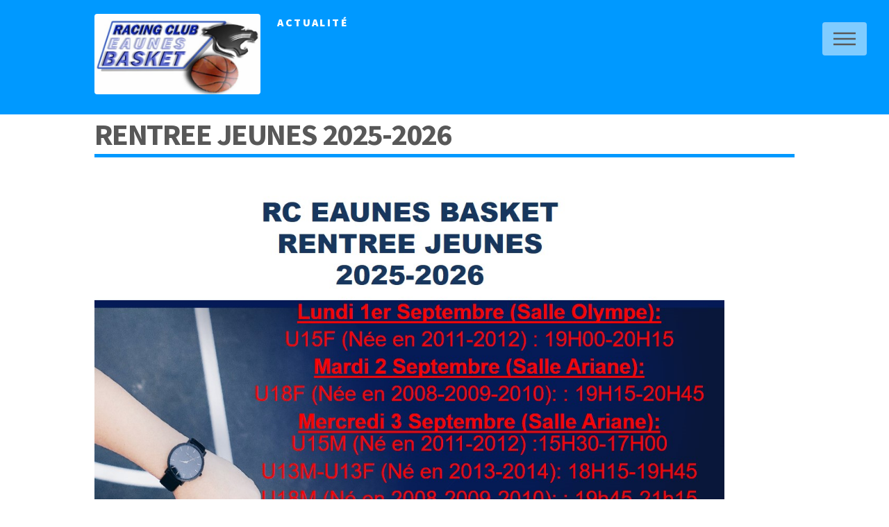

--- FILE ---
content_type: text/html; charset=UTF-8
request_url: http://rcebasket.fr/news.php
body_size: 8774
content:
<!DOCTYPE HTML>
<!--
	Phantom by HTML5 UP
	html5up.net | @ajlkn
	Free for personal and commercial use under the CCA 3.0 license (html5up.net/license)
-->
<html>
	<head>
		<title>Actualité</title>
		<meta charset="utf-8" />
		<meta name="viewport" content="width=device-width, initial-scale=1" />
		<!--[if lte IE 8]><script src="assets/js/ie/html5shiv.js"></script><![endif]-->
		<link rel="stylesheet" href="assets/css/main.css" />
		<!--[if lte IE 9]><link rel="stylesheet" href="assets/css/ie9.css" /><![endif]-->
		<!--[if lte IE 8]><link rel="stylesheet" href="assets/css/ie8.css" /><![endif]-->
		<link rel="shortcut icon" type="image/x-icon" href="fav/favicon.ico" />
		<link rel="icon" type="image/png" href="fav/logoRCE2.png" sizes="48x48"/>
		<link rel="icon" type="image/png" href="fav/favicon_32.png" sizes="32x32"/>
		<link rel="icon" type="image/png" href="fav/favicon.png" sizes="16x16"/>
		<link rel="apple-touch-icon" href="fav/logoRCE2.png" />
	</head>
	<body>
		<!-- Wrapper -->
			<div id="wrapper">
				<!-- Header -->
					<header id="header">
						<div class="inner">
							<!-- Logo -->
								<a href="index.php" class="logo">
									<span class="left image"><img src="images/logoRCE2.jpg" alt="" /></span>
                  <span class="left" >Actualité</span>
								</a>
							<!-- Nav -->
								<nav>
									<ul>
										<li><a href="#menu">Menu</a></li>
									</ul>
								</nav>
						</div>
					</header>
         				<!-- Menu -->
					<nav id="menu">
						<h2>Menu</h2>
						<ul>
							<li><a href="index.php">Accueil</a></li>
							<li><a href="news.php">L'actualité</a></li>
							<li><a href="histo_club.php">Le club</a></li>
							<li><a href="team.php">Les équipes</a></li>
							<li><a href="match.php">Les matchs</a></li>			
					<!--	<li><a href="minibasket.php">Le Mini-Basket</a></li> -->                          
							<li><a href="photo.php">Les photos</a></li>
							<li><a href="boutique.php">La boutique</a></li>
							<li><a href="sponsors.php">Les sponsors</a></li>
							<li><a href="coach.php"><img src="images/cadena.png" style="width:30px;">Coach</a></li>
						</ul>
					</nav>
<script>
  (function(i,s,o,g,r,a,m){i['GoogleAnalyticsObject']=r;i[r]=i[r]||function(){
  (i[r].q=i[r].q||[]).push(arguments)},i[r].l=1*new Date();a=s.createElement(o),
  m=s.getElementsByTagName(o)[0];a.async=1;a.src=g;m.parentNode.insertBefore(a,m)
  })(window,document,'script','https://www.google-analytics.com/analytics.js','ga');

  ga('create', 'UA-56950271-3', 'auto');
  ga('send', 'pageview');

</script>					<!-- Main -->
					<div id="main">
						<div class="inner">
       
	    <section>
           <h1>RENTREE JEUNES 2025-2026</h1>
		  <img src="images/2025_2026/RENTREE JEUNE BASKET 2025-2026.jpg" alt="RENTREE JEUNE" style="max-width:90%"/>
          <p style="clear:both"></p>
	  </section>
	   
	   <section>
           <h1>RENTREE MINI BASKET 2025-2026</h1>
		  <img src="images/2025_2026/RENTREE MINI BASKET 2025-2026.jpg" alt="RENTREE MINI BASKET" style="max-width:90%"/>
          <p style="clear:both"></p>
	  </section>  
		 
		<section>
           <h1>LE RC EAUNES BASKET RECRUTE JOUEURS ET COACHES POUR LA SAISON 2025-2026</h1>
           <p><span class="5u image left"><a href="images/2025_2026/RECRUTEMENT U13 U15 actualites.jpg" target="_blank"><img src="images/2025_2026/RECRUTEMENT U13 U15 actualites.jpg" alt="" /></a></span>
		   <p><strong>Garçon ou fille, tu veux t'essayer au basket, et tu es né en 2011,2012,2013,2014,</strong> <br>
		      <strong>viens compléter l'effectif des équipes U13F,U13M, et U15F.</strong> <br>
              <strong>Remplis le formulaire ci-dessous (il est aussi valable pour les autres catégories):</strong> <br>
           <iframe src="https://docs.google.com/forms/d/e/1FAIpQLSfN-dSa4cAh7IyMx4azKUl1PLqmYsDnMQwSfEEuOG5UycG-uQ/viewform?embedded=true" width="600" height="520" frameborder="0" marginheight="0" marginwidth="0">Chargement…</iframe> 		  
		  
          <p style="clear:both"></p>
	  </section>  
		               
		<section>
           <h1>LE VIDE GRENIER DU RC EAUNES BASKET 2025</h1>
           <p><span class="5u image left"><a href="images/2024_2025/affiche VG basket_2025.jpg" target="_blank"><img src="images/2024_2025/affiche VG basket_2025.jpg" alt="" /></a></span>
		   <p><strong>Le vide-grenier aura lieu Dimanche 13 Juillet de 08h00 à 18h00.</strong> </p>
		   <p><strong>L'accueil des exposants se fera de 06h00 à 08h00.</strong> <br>
                             <strong> Les emplacements seront sur le parking sous les ombrières photovoltaïques.</strong> <br>
                             <strong> En cas d'intempéries météo, nous aurons une solution de repli dans le gymnase jouxtant le parking.</strong> </p>
		     <p> <strong>Pour réservez votre emplacement, cliquez sur le bouton ci-dessous.</strong> </p>
		  <p><span class="5u image left"> <iframe id="haWidget" allowtransparency="true" src="https://www.helloasso.com/associations/racing-club-eaunes-basket/boutiques/racing-club-eaunes-basket-vide-grenier-2025/widget-bouton" style="width: 100%; height: 70px; border: none;" onload="window.addEventListener( 'message', e => { const dataHeight = e.data.height; const haWidgetElement = document.getElementById('haWidget'); haWidgetElement.height = dataHeight + 'px'; } )" ></iframe></span>

         <!--  <p style="text-align:justify;"><strong>Quoi de neuf pour cette rentrée?</strong><br>
               <p> * l'arrivée d'un nouvel entraineur<br>
               <a href="docs/2021_2022/Nouveautés tarifaires 2021-2022.pdf"target="_blank">*Réduction tarifaire sur la cotisation pour tout renouvellemnt de licence</a><br>
               <a href="images/2021_2022/PACK 3 (1).jpg"target="_blank">* Dotation d'un short, d'un maillot, d'une gourde</a>
               </p>   -->

                                        <p style="clear:both"></p>
        </section>  					
								
		<section>
              <h1>LES NOUVEAUTES DE LA SAISON 2021-2022 </h1>
              <p><span class="5u image left"><a href="images/2021_2022/wepik-202182-112712.jpg" target="_blank"><img src="images/2021_2022/wepik-202182-112712.jpg" alt="" /></a></span>
			  <p><strong>Viens découvrir le basket à partir du Lundi 06 Sptembre à 17h45</strong> :</p>
                        <p style="text-align:justify;"><strong>Quoi de neuf pour cette rentrée?</strong><br>
                        <p>     * l'arrivée d'un nouvel entraineur<br>
                        <a href="docs/2021_2022/Nouveautés tarifaires 2021-2022.pdf"target="_blank">*Réduction tarifaire sur la cotisation pour tout renouvellemnt de licence</a><br>
                        <a href="images/2021_2022/PACK 3 (1).jpg"target="_blank">* Dotation d'un short, d'un maillot, d'une gourde</a>
                        </p>
                        <p style="clear:both"></p>
        </section>

				<section>
					<h1>C'est la rentrée 2021 au RC Eaunes BASKET</h1>
					<!--
					<p><span class="4u image left"><a href="images/flyerRecrute.png" target="_blank"><img src="images/flyerRecrute.png" alt="" /></a></span>
					<p><strong>Viens découvrir le basket à partir du mercredi 04 Sptembre à 14h30</strong>
							-->						
                        <p style="text-align:justify;">Nous t'attendons, en fonction de ton âge :</p>
						<p> > Le lundi de <strong>17h45 à 18h45</strong> si tu es né en <strong>2015/2016</strong> (U7 baby)<br>
                            > Le mardi de <strong>19h à 20h30</strong> si tu es né en <strong>2007/2008</strong> (U15-U14  Minime Fille)<br>
							> Le mercredi de <strong>14h30 à 16h00</strong> si tu es né en <strong>2011/2012</strong> (U11-U10 Poussin-e)<br>
							> Le mercredi de <strong>16h00 à 17h30</strong> si tu es né en <strong>2013/2014</strong> (U9-U8 Mini-poussin-e)<br>
							> Le mercredi de <strong>17h30 à 19h</strong> si tu es né en <strong>2009/2010</strong> (U13-U12 Benjamin)<br>
                            > Le mercredi de <strong>17h30 à 19h</strong> si tu es né en <strong>2009/2010</strong> (U13-U12 Benjamines à la salle Alizée 2 à Muret)<br>
                            > Le mercredi de <strong>19h à 20h30</strong> si tu es né en <strong>2007/2008</strong> (U15-U14 Minimes Garçons)<br>
	                        > Le jeudi    de <strong>19h à 20h30</strong> si tu es né en <strong>2007/2008</strong> (U15-U14 Minime Fille à la salle Alizée 2 à Muret)<br>
                            > Le vendredi de <strong>18h30 à 20h00</strong> si tu es né en <strong>2009/2010</strong> (U13-U12 Benjamines)<br>                                                      
                                                </p>
							<p>Tu nous trouveras à la <a href="histo_club.php#ac">salle Ariane 1420 Chemin des Bertoulots 31600 Eaunes</a></p>
							<p style="clear:both"></p>
				</section>
						<section>
					<h1>Tournoi du 1er Mai</h1>
							<p><span class="4u image left"><img src="images/tournoi2019.jpg" alt="" /></span>
							<p><strong>Appel à bénévoles</strong>
              <br> <p style="text-align:justify;">Le CD31 recherche des volontaires et du matériels pour l’organisation du tournoi du 1er Mai.</p>
							<p>
                                                        > <a href="docs/urgent benevole 1er mai 2019.pdf" target="_blank">l'appel du CD31</a><br>
							> <a href="docs/Fiche Bénévole 2019 vf[2].pdf" target="_blank">le formulaire d'inscription</a> 
                                                        </p>
							<p style="clear:both"></p>
						</section>
						<section>
					<h1>Stages de Février</h1>
							<p><strong>Stage dimanche 24 Février 2019</strong>
              <br> <p style="text-align:justify;">Le RCE vous propose un stage d'<strong>arbitrage</strong> encadré par 2 arbitres officiels (Romain et Allan).
              <br> Le programme : accueil à 9h45 et session théorique jusqu'à midi. Prévoir un pique-nique pour le déjeuner. Après-midi, mise en pratique.<br>
              <u>Les parents sont les bienvenus</u> pour participer à ce stage afin de se familiariser et/ou avoir des réponses à leurs questions sur les subtilités des règles du basket.
                                                       </p>
							<p style="clear:both"></p>
							<p><strong>Stage mercredi 27 Février 2019</strong>
              <br> <p style="text-align:justify;">Le RCE propose au mini-poussin (U9) et poussin (U11) un stage l'après-midi, accueil à 13h45 et entrainement jusqu'à 17h.
</p>
							<p style="clear:both"></p>
						</section>
						
								<section>
							<h1>Remise du cadeau</h1>
									<p style="text-align:justify;margin-bottom:1em;"><strong>Dimanche 3 Février 2019</strong></p>
                  <p style="text-align:justify;margin-bottom:1em;">Comme chaque année, le RCE à le plaisir de remettre aux jeunes un cadeau.<br><u>Voici le planning :</u></p>
                  <div style="padding-left:2em">
                  <input type='checkbox' checked readonly><label><strong>13:45 -</strong> Accueil parents/joueurs licenciés de U7 à U20plateau U9</label><br>
                  <input type='checkbox' checked readonly><label><strong>14:00 -</strong> Remise des cadeaux par les Séniors Fille</label><br>
                  <input type='checkbox' checked readonly><label><strong>15h30 -</strong> Match des Séniors Fille contre OTB</label><br>
                  </div>
                  <br>
                  <p style="clear:both"></p>
								</section>
						<section>
							<h1><img src="images/logoLoto.png" alt="LOTO" style="max-width:50%"/></h1>
									<p><strong>Dimanche 6 Janvier 2019</strong><br><p style="text-align:justify;">Rendez-vous à la salle Hermès à 13h30 pour le loto du RCE.</p>

          <a href="#" class="button icon small" style="float:right;" onclick="window.open('https://goo.gl/maps/AaNXbfjopK72');">J'y vais !</a>

                  <p style="clear:both"></p>
								</section>
						<section>
					<h1>Noël des U9 <font style="color:red;font-weight:bold;">- ANNULE -</font></h1>
							<p><span class="4u image left"><img src="images/AFFICHE-FETE-DE-NOEL-U9-2018.png" alt="" /></span>
              <strong> Samedi 15 Décembre 2018</strong><br> <p style="text-align:justify;">Suite aux nombreuses manifestations et au climat social actuel, le comité à décider d'annuler.</p>
							<p><a href="#" class="button icon small fa-instagram" style="float:right;" onclick="window.open('docs/ANNULATION FETE DE NOEL U9 15 DECEMBRE 2018.pdf');">Voir le courrier du CD31</a></p>

					<!--		 <a href="#" class="button icon small fa-instagram" style="float:right;" onclick="window.open('photo.php?p=2018#stage201802');">Voir les photos</a></p> -->
							<p style="clear:both"></p>
						</section>
						<section>
					<h1>Stage du 24 Octobre 2018</h1>
							<p><strong>Stage mercredi 24 Octobre 2018</strong>
              <br> <p style="text-align:justify;">Le RCE vous propose un stage pendant les vacances.</p>
							<p>Merci de confirmer votre inscription auprès du coach.<br>Rendez-vous à 9h15 avec votre pique-nique du midi et fin du stage à 17h.<br><br><strong>Le stage est gratuit !</strong></p>
							<p style="clear:both"></p>
						</section>
						<section>
					<h1>Dossier d'inscription 2018-2019</h1>
							<p><span class="4u image left"><img src="images/Dossier_couleur_bleu.PNG" alt="" style="max-width:50%"/></span>
              <strong> C'est la rentrée !</strong><br> <p style="text-align:justify;">Vous pouvez dès maintenant télécharger et remplir le dossier d'inscription pour cette nouvelle année <i>Basket</i>.</p>
							<p><a href="histo_club.php" class="button icon small fa-envelope" style="float:right;" >Dossier d'inscription</a></p>

					<!--		 <a href="#" class="button icon small fa-instagram" style="float:right;" onclick="window.open('photo.php?p=2018#stage201802');">Voir les photos</a></p> -->
							<p style="clear:both"></p>
						</section>
						<section>
					<h1>AnimaParc</h1>
							<p><span class="4u image left"><img src="album/2018/animaparc/p000.jpg" alt="" /></span>
              <strong> Dimanche 1er Juillet 2018</strong><br> <p style="text-align:justify;">Très belle sortie avec le mini-basket, les enfants se sont régalés !</p>
							<p><a href="#" class="button icon small fa-instagram" style="float:right;" onclick="window.open('photo.php?p=2018#animaprarc');">Voir les photos</a></p>

					<!--		 <a href="#" class="button icon small fa-instagram" style="float:right;" onclick="window.open('photo.php?p=2018#stage201802');">Voir les photos</a></p> -->
							<p style="clear:both"></p>
						</section>
						<section>
					<h1>Futuroscope</h1>
							<p><span class="4u image left"><img src="album/2018/futuroscope/p000.jpg" alt="" /></span>
              <strong> Week-end du 16/17 Juin 2018</strong><br> <p style="text-align:justify;">De supers moments et d'excellents souvenirs !</p>
							<p><a href="#" class="button icon small fa-instagram" style="float:right;" onclick="window.open('photo.php?p=2018#futuroscope');">Voir les photos</a></p>

					<!--		 <a href="#" class="button icon small fa-instagram" style="float:right;" onclick="window.open('photo.php?p=2018#stage201802');">Voir les photos</a></p> -->
							<p style="clear:both"></p>
						</section>
            
								<section>
							<h1>Assemblée Générale</h1>
									<p style="text-align:justify;margin-bottom:1em;"><strong>Samedi 9 Juin 2018</strong></p>
                  <p style="text-align:justify;margin-bottom:1em;">Rendez-vous à 10h pour notre assemblée générale ordinaire qui sera suivie d'une auberge espagnole.<br><u>Voici le planning :</u></p>
                  <ul style="padding-left:2em">
                  <li><strong>10h00  -</strong> Accueil et émargement des membres de l'association</li><br>
                  <li><strong>10h30  -</strong> Mot du président suivi du rapport moral, financier et du bilan sportif. Remise des récompenses. Election des membres du conseil d'administration et du bureau.<br>
                  </li><br>
                  <li><strong>12h00  -</strong> Auberge espagnole</li>
                  </ul>
                  <a href="docs/RCE BASKET Convocation AG 2018.pdf" target="_blank" class="button small fit" style="letter-spacing:0em;font-size:0.8em;max-width:420px;float:left;margin-right:20px;">Convocation et bon pour pouvoir</a><br>
                  <p style="clear:both"></p>
								</section>
                
						<section>
					<h1>Pâques</h1>
							<p><span class="4u image left"><img src="images/paques.jpg" alt="" /></span><strong> le 2 Avril 2018</strong><br> <p style="text-align:justify;">Rdv à 15h aux inscrits pour la chasse aux oeufs !</p>

					<!--		 <a href="#" class="button icon small fa-instagram" style="float:right;" onclick="window.open('photo.php?p=2018#stage201802');">Voir les photos</a></p> -->
							<p style="clear:both"></p>
						</section>
						<section>
					<h1>Stage Février 2018</h1>
							<p><span class="4u image left"><a href="images/stage_201802.png" target="_blank"><img src="images/stage_201802.png" alt="" /></a></span><strong>Semaine du 26 Février au 2 Mars 2018</strong><br> <p style="text-align:justify;">Demandez le programme !</p>

							 <a href="#" class="button icon small fa-instagram" style="float:right;" onclick="window.open('photo.php?p=2018#stage201802');">Voir les photos</a></p>
							<p style="clear:both"></p>
						</section>
						<section>
					<h1>Carnaval U7</h1>
							<p><span class="4u image left"><a href="photo.php?p=2018&#u7" target="_blank"><img src="album/2018/plateau/20180211/IMG_18251.jpg" alt="" /></a></span><strong>Dimanche 11 Février 2018</strong><br> <p style="text-align:justify;">C'était Carnaval pour les babies à Plaisance du Touch ce Dimanche.</p>
							<iframe width="300" height="315" src="https://www.youtube.com/embed/TiyPREPOqbY?rel=0" frameborder="0" allow="autoplay=1; encrypted-media" allowfullscreen></iframe>
						 </p>
							<a href="#" class="button icon small fa-instagram" style="float:right;" onclick="window.open('photo.php?p=2018#u7');">Voir les photos</a></p>
							<p style="clear:both"></p>
						</section>
								<section>
							<h1>Remise du cadeau</h1>
									<p style="text-align:justify;margin-bottom:1em;"><strong>Dimanche 4 Février 2018</strong></p>
                  <p style="text-align:justify;margin-bottom:1em;">Comme chaque année, le RCE à le plaisir de remettre aux jeunes un cadeau.<br><u>Voici le planning :</u></p>
                  <div style="padding-left:2em">
                  <input type='checkbox' checked readonly><label><strong>8h30  -</strong> plateau U9</label><br>
                  <input type='checkbox' checked readonly><label><strong>11h15 -</strong> distribution des cadeaux</label><br>
                  <input type='checkbox' checked readonly><label><strong>12h   -</strong> auberge espagnole (le club fournit les boissons)</label><br>
                  <input type='checkbox' checked readonly><label><strong>13h   -</strong> match SF2 avec entrée des joueuses accompagnées des enfants</label><br>
                  <input type='checkbox' checked readonly><label><strong>15h30 -</strong> match SF1 avec entrée des joueuses accompagnées des enfants</label><br>
                  </div>
                  <br>
                  <p style="clear:both"></p>
								</section>

							<h1><img src="images/logoLoto.png" alt="LOTO" style="max-width:50%"/></h1>
									<p><span class="4u image left"><a href="images/loto_rce_basket_2018.png" target="_blank"><img src="images/loto_rce_basket_2018.png" alt="" /></a></span><strong>Dimanche 7 Janvier 2018</strong><br><p style="text-align:justify;">Rendez-vous à la salle Hermès à 14h30 pour le loto du RCE.</p>

          <a href="#" class="button icon small" style="float:right;" onclick="window.open('https://goo.gl/maps/AaNXbfjopK72');">J'y vais !</a>

                  <p style="clear:both"></p>
								</section>
								<section>
							<h1>Communication</h1>
              <p><strong>1 match arbitré = 1 place de ciné !</strong></p>
									<p><span class="4u image left"><a href="images/2017-12-22-ComCineArbitre.png" target="_blank"><img src="images/2017-12-22-ComCineArbitre.png" alt="" /></a></span><p style="text-align:justify;">Afin de rendre concret la reconnaissance envers les arbitres et motiver ceux qui hésiteraient, le club remettra une place de cinéma à tous les jeunes (jusqu’à U20 inclus) pour chaque match arbitré cette saison.<br>Nous rappelons que l’arbitrage est un poste indispensable et qu’il est très formateur pour nos jeunes joueurs/joueuses. Pour ceux qui le souhaitent, des stages d’arbitrages pourront être proposés.</p>
                  <p style="text-align:justify;">Pour remercier également l’engagement de nos séniors, ils leurs sera remis une place tous les 2 matchs arbitrés.</p>
                  <p style="text-align:justify;">Si une faute technique devait être prononcée contre l’un(e) des arbitres, la place ne lui sera pas remise. Nous souhaitons ainsi, inciter nos joueurs/joueuses à privilégier un basket respectueux des autres.</p>
                  <i>Le club remercie notre partenaire Véo Muret qui nous fournit ces places.</i>
                  <br><br>
                  <p style="clear:both"></p>
								</section>
								<section>
							<h1><img src="images/telethon.jpg" alt="TELETHON" style="max-width:80%"/></h1>
									<p><strong>Samedi 16 Décembre 2017</strong><br>
                  <p style="text-align:justify;">Le RCE vous propose, pour <strong>1€ reversé au TELETHON</strong>, un concours de shoot qui aura lieu entre chaque quart-temps des 3 matchs programmés samedi.<br>Le/la meilleur(e) d'entre vous sera récompensé(e) à chaque rencontre !<br>Le club reversera également en <strong>€</strong> le nombre de points marqués par les Eaunois au cours des matchs du samedi.</p>
                  <br>
                  <p style="clear:both"></p>
								</section>
								<section>
							<h1>Fête de Noël des U9</h1>
									<p><span class="4u image left"><a href="images/PROGRAMME-FETE-NOEL-2017-1.jpg" target="_blank"><img src="images/PROGRAMME-FETE-NOEL-2017-1.jpg" alt="" /></a></span><strong>Samedi 2 Décembre 2017</strong><br><br> <p style="text-align:justify;">Rendez-vous au petit palais pour une fêter noël en basket ;)</p>
                 </p>
                  <a href="#" class="button icon small fa-instagram" style="float:right;" onclick="window.open('photo.php?p=2017#u9');">Voir les photos</a></p>
                  <p style="clear:both"></p>
								</section>
								<section>
							<h1>Basket pour tous</h1>
									<p><span class="4u image left"><a href="docs/halloween2017.pdf" target="_blank"><img src="images/bpt2017.JPG" alt="" /></a></span><strong>Samedi 4 Novembre 2017</strong><br><br> <p style="text-align:justify;">L'opération basket pour tous a été renouvelée cette année encore et la journée s'est déroulée dans la bonne humeur et le partage.<br>
Merci à tous les participants et aux bénévoles.
</p>
                     <p style="text-align:justify;">
                  <a href="#" class="button icon small fa-instagram" style="float:right;" onclick="window.open('https://photos.app.goo.gl/lsBRAl3e2oM37wIq2');">Voir les photos</a></p>
                  <p style="clear:both"></p>
								</section>
								<section>
							<h1>HALLOWEEN</h1>
									<p><span class="4u image left"><a href="docs/halloween2017.pdf" target="_blank"><img src="images/halloween2017.png" alt="" /></a></span><strong>Mardi 31 Octobre 2017 à 19h00</strong><br><br>

                   <br> <p style="text-align:justify;">Le RC Eaunes vous accueil dans son gymnase hanté !</p>
                     <p style="text-align:justify;">
                  <a href="#" class="button icon small fa-instagram" style="float:right;" onclick="window.open('https://photos.app.goo.gl/0leRvgJU27DOMJzE3');">Voir les photos</a></p>
                  <p style="clear:both"></p>
								</section>
								<section>
							<h1>Animation McDonald's</h1>
									<p><span class="4u image left"><img src="album/2017/mcdo1/IMG_20171028_122658.jpg" alt="" /></span><strong>Samedi 28 Octobre 2017 de 12h00 à 15h00</strong><br>
                  <p style="text-align:justify;">Dans le cadre d'un partenariat avec le McDonald's de Muret, notre association était sur place pour faire pratiquer les enfants et les ados.
                   <br><br>
                  <a href="#" class="button icon small fa-instagram" style="float:right;" onclick="window.open('photo.php?p=2017#mcdo');">Voir les photos</a></p>
                  <p style="clear:both"></p>
								</section>
								<section>
							<h1>Formation CD31</h1>
									<p><span class="4u image left"><a href="docs/Plaquette formation 2017-2018_V16.pdf" target="_blank"><img src="images/formation2017.png" alt="" /></a></span><strong>Catalogue de formation</strong><br>

                    <p style="text-align:justify;">Le catalogue de formation du CD31 pour la saison 2017/2018 est dispo (cliquez sur l'image ci-contre pour le télécharger)</p>
                  <p style="clear:both"></p>
								</section>
								<section>
							<h1>Coach Dating</h1>
									<p><span class="4u image left"><a href="images/coach_dating.pdf" target="_blank"><img src="images/coach_dating.png" alt="" /></a></span><strong>Dimanche 24 Septembre 2017 à 9h30</strong><br>

                   <br> <p style="text-align:justify;">Le Pôle Mini-basket du CD31 organise des coach-dating pour présenter des outils pédagogiques avec mise en situation, avec tous les coaches du département. Le RC Eaunes a été choisi pour le premier coach-dating de secteur de la saison 2017/2018.
</p><a href="https://docs.google.com/forms/d/e/1FAIpQLSfknkxq3nFOChOxkOtp-y3syyNmab9nqRTsmqO9_vKY6ir1rA/viewform" target="_blank">Formulaire d'inscription pour les coachs et aspirants coachs des catégories U7, U9 et U11.</a> (à remplir avant le jeudi 21 septembre)

                  <br><br><a href="https://doodle.com/poll/zgpc9hgzryrwdwsf" target="_blank">Inscription pour les bénévoles</a> (à remplir avant le jeudi 21 septembre)<br> 2 créneaux à remplir, 8h30 et 11h.
                  <p style="clear:both"></p>
								</section>
								<section>
							<h1>Forum des associations</h1>
									<p><span class="4u image left"><img src="images/Forum-assos-2017-web.png" alt="" /></span><strong>Dimanche 10 Septembre 2017 à 13h30</strong><br>
                  <p><br>
                  <i>"Une après-midi de découvertes et d’initiations aux activités associatives eaunoises : démonstrations, ateliers sportifs, les associations se mettent en scène ! Et pour les enfants, châteaux gonflables à volonté pour les 3-12 ans."</i>&nbsp;<sub><a href="http://mairie-eaunes.fr/forum-des-associations-dimanche-10-septembre-2017-13h30-18h-stade-aime-pagnon/" target="_blank">mairie-eaunes.fr</a></sub></p>
											<br>Venez nombreux !!!
                  <p style="clear:both"></p>
								</section>
								<section>
							<h1>Le RCE recrute !</h1>
									<p><span class="4u image left"><img src="images/RCE EAUNES BASKET LOGO.png" alt="" /></span><strong>Le RC EAUNES Basket recrute pour la saison prochaine :</strong>
											<ul>
												<li><strong>1 coach</strong> et <strong>des joueuses</strong> pour son équipe féminine 2 promue en Pré-région, Championne 2017 du Championnat D2-F</li>
												<li><strong>Des joueuses</strong> pour son équipe féminine 1 évoluant en R2 (1/2 finaliste pour l'accession en Pré-nat).</li>
												<li><strong>Des joueurs</strong> nés en <strong>2005/2006</strong> pour son équipe Benjamins U13/U12</li>
												<li><strong>Des joueuses</strong> nées en <strong>2003/2004</strong> pour son équipe Minimes Filles U14/U15</li>
												<li><strong>Des joueurs</strong> nés en <strong>2001/2002</strong> pour son équipe Cadets U17/U16</li>
												<li><strong>1 coach</strong> pour son équipe de <strong>CADETS</strong></li>
												<li><strong>Des joueuses</strong> nées en <strong>2001/2002</strong> pour son équipe Cadettes U17/U16</li>
											</ul>
                  <p style="clear:both"></p>
								</section>

								<section>
							<h1>Rentrée du basket</h1>
									<p><span class="4u image left"><a href="images/flyer_rentree2017.png" target="_blank"><img src="images/flyer_rentree2017.png" alt="" /></a></span><strong>Mercredi 30 Août 2017 à 15h00</strong><br>Venez nombreux rejoindre notre club !
											<ul>
                  <u>Liste des documents disponibles pour la saison prochaine :</u>
												<li><a href="docs/FICHEDULICENCIE2017-2018.pdf" target="_blank">Fiche d'inscription</a></li>
												<li><a href="docs/donAsso.pdf" target="_blank">Explication don à l'association</a></li>
												<li><a href="docs/planning prévisionnel 2017-1018.pdf" target="_blank">Planning prévisionnel 2017/2018 du gymnase</a></li>
												<li><a href="docs/tableau des surclassements.pdf" target="_blank">Tableau des surclassements</a></li>
												<li><a href="docs/2017-05-09 Formulaire de Demande de Licence.pdf" target="_blank">Formulaire de demande de Licence</a></li>
                     <li><a href="docs/CALENDRIER-SPORTIF-2017-2018 CD31.pdf" target="_blank">Calendrier sportif 2017/2018</a></li>
                     <li><a href="docs/CALENDRIER-SENIORS-PRE-REGION-D1F-2017-2018.pdf" target="_blank">Calendrier SF2 pré-région 2017/2018</a></li>
                     <li><a href="docs/2017-2018-R2F-VF.pdf" target="_blank">Calendrier SF1 région 2017/2018</a></li>
                     <li><a href="docs/2017-2018-Liste-des-medecins-agrees.pdf" target="_blank">Liste des medecins agrees 2017/2018</a></li>
                     <li><a href="docs/charte_joueur.pdf" target="_blank">Code de conduite du joueur</a></li>
                     <li><a href="docs/charte_parent.pdf" target="_blank">Code de conduite du parent</a></li>
											</ul>
                  <p style="clear:both"></p>
								</section>

								<section>
							<h1>Eaun'ympiades 2017</h1>
									<p><span class="4u image left"><a href="photo.php"><img src="images/eaunympiade.jpg" alt="" /></a></span><strong>Dimanche 25 Juin 2017</strong><br>Participation du RCE aux premières olympiades Eaunoise.<br>
									Les résultats :<br>
								  - 1ère place : Les Amaz'eaunes<br>
									- 2ème place : Le Karaté<br>
									- 3ème place : Le Karaté/Basket<br>
									Félicitations à Sophie, Pauline et Selma pour leur 3ème place.<br>
									Un grand merci à tous les participants.<br>
									Ce fût une après-midi pleine de soleil et de bonne humeur !<br>
									Rendez-vous l'année prochaine pour le titre ;)</p>
                  <p style="clear:both"></p>
								</section>

								<section>
							<h1>Fête du Club - Assemblée Générale</h1>
									<p><span class="4u image left"><img src="images/FeteClubJuin15.jpg" alt="" /></span><strong>Samedi 10 Juin 2017</strong><br>Pour finir l'année, nous vous proposons de nous retrouver le samedi 10 juin à partir de 10h30 pour l'Assemblée Générale suivie d'une auberge espagnole et d'une après-midi de jeux</p>
                  <p style="clear:both"></p>
								</section>

								<section>
							<h1>Tournoi André Ravier - U13 F, U13 M, U15 M et U17 F</h1>
									<p><span class="4u image left"><img src="images/rav2017.png" alt="" /></span><strong>Lundi 8 Mai 2017</strong><br></p>
                  <p style="clear:both"></p>
								</section>

								<section>
							<h1>Tournoi André Ravier - U7, U9 et U11</h1>
									<p><span class="4u image left"><img src="images/rav2017.png" alt="" /></span><strong>Samedi 6 Mai 2017</strong><br></p>
                  <p style="clear:both"></p>
								</section>

          <a href="#" class="button icon fa-upload" style="float:right;" onclick="$('html,body').animate({scrollTop: $('#header').offset().top}, 'slow' );">Remonter</a>
						</div>
					</div>
         
				<!-- Footer -->
					<footer id="footer">
						<div class="inner">
							<ul class="copyright" >
								<li style="float:left;line-height: 2.65em;">&copy; RCE. tous droits réservés.</li>
								<li style="float:left;border-left: solid 1px rgba(88, 88, 88, 0.15);line-height: 1;padding: 0 0 0 1em;margin: 0 0 0 1em;"><strong>Suivez-nous : </strong><a href="https://www.facebook.com/RCEBasket/" class="icon style2 fa-facebook" target="_blank"><span class="label">Facebook</span></a></li>
							<li style="line-height: 2.65;text-align:center;"><a  href="mailto:webmaster@rcebasket.fr" target="_blank">webmaster@rcebasket.fr</a></li>
							</ul>
						</div>
					</footer>
          			</div>
		  <!-- Scripts -->
			<script src="assets/js/jquery.min.js"></script>
			<script src="assets/js/skel.min.js"></script>
			<script src="assets/js/util.js"></script>
			<!--[if lte IE 8]><script src="assets/js/ie/respond.min.js"></script><![endif]-->
			<script src="assets/js/main.js"></script>
	</body>
</html>
				

--- FILE ---
content_type: text/html; charset=utf-8
request_url: https://www.google.com/recaptcha/api2/anchor?ar=1&k=6LcJMyUUAAAAABOakew3hdiQ0dU8a21s-POW69KQ&co=aHR0cHM6Ly9kb2NzLmdvb2dsZS5jb206NDQz&hl=en&v=jdMmXeCQEkPbnFDy9T04NbgJ&size=invisible&badge=inline&anchor-ms=20000&execute-ms=15000&cb=qnks6s02whp
body_size: 47447
content:
<!DOCTYPE HTML><html dir="ltr" lang="en"><head><meta http-equiv="Content-Type" content="text/html; charset=UTF-8">
<meta http-equiv="X-UA-Compatible" content="IE=edge">
<title>reCAPTCHA</title>
<style type="text/css">
/* cyrillic-ext */
@font-face {
  font-family: 'Roboto';
  font-style: normal;
  font-weight: 400;
  font-stretch: 100%;
  src: url(//fonts.gstatic.com/s/roboto/v48/KFO7CnqEu92Fr1ME7kSn66aGLdTylUAMa3GUBHMdazTgWw.woff2) format('woff2');
  unicode-range: U+0460-052F, U+1C80-1C8A, U+20B4, U+2DE0-2DFF, U+A640-A69F, U+FE2E-FE2F;
}
/* cyrillic */
@font-face {
  font-family: 'Roboto';
  font-style: normal;
  font-weight: 400;
  font-stretch: 100%;
  src: url(//fonts.gstatic.com/s/roboto/v48/KFO7CnqEu92Fr1ME7kSn66aGLdTylUAMa3iUBHMdazTgWw.woff2) format('woff2');
  unicode-range: U+0301, U+0400-045F, U+0490-0491, U+04B0-04B1, U+2116;
}
/* greek-ext */
@font-face {
  font-family: 'Roboto';
  font-style: normal;
  font-weight: 400;
  font-stretch: 100%;
  src: url(//fonts.gstatic.com/s/roboto/v48/KFO7CnqEu92Fr1ME7kSn66aGLdTylUAMa3CUBHMdazTgWw.woff2) format('woff2');
  unicode-range: U+1F00-1FFF;
}
/* greek */
@font-face {
  font-family: 'Roboto';
  font-style: normal;
  font-weight: 400;
  font-stretch: 100%;
  src: url(//fonts.gstatic.com/s/roboto/v48/KFO7CnqEu92Fr1ME7kSn66aGLdTylUAMa3-UBHMdazTgWw.woff2) format('woff2');
  unicode-range: U+0370-0377, U+037A-037F, U+0384-038A, U+038C, U+038E-03A1, U+03A3-03FF;
}
/* math */
@font-face {
  font-family: 'Roboto';
  font-style: normal;
  font-weight: 400;
  font-stretch: 100%;
  src: url(//fonts.gstatic.com/s/roboto/v48/KFO7CnqEu92Fr1ME7kSn66aGLdTylUAMawCUBHMdazTgWw.woff2) format('woff2');
  unicode-range: U+0302-0303, U+0305, U+0307-0308, U+0310, U+0312, U+0315, U+031A, U+0326-0327, U+032C, U+032F-0330, U+0332-0333, U+0338, U+033A, U+0346, U+034D, U+0391-03A1, U+03A3-03A9, U+03B1-03C9, U+03D1, U+03D5-03D6, U+03F0-03F1, U+03F4-03F5, U+2016-2017, U+2034-2038, U+203C, U+2040, U+2043, U+2047, U+2050, U+2057, U+205F, U+2070-2071, U+2074-208E, U+2090-209C, U+20D0-20DC, U+20E1, U+20E5-20EF, U+2100-2112, U+2114-2115, U+2117-2121, U+2123-214F, U+2190, U+2192, U+2194-21AE, U+21B0-21E5, U+21F1-21F2, U+21F4-2211, U+2213-2214, U+2216-22FF, U+2308-230B, U+2310, U+2319, U+231C-2321, U+2336-237A, U+237C, U+2395, U+239B-23B7, U+23D0, U+23DC-23E1, U+2474-2475, U+25AF, U+25B3, U+25B7, U+25BD, U+25C1, U+25CA, U+25CC, U+25FB, U+266D-266F, U+27C0-27FF, U+2900-2AFF, U+2B0E-2B11, U+2B30-2B4C, U+2BFE, U+3030, U+FF5B, U+FF5D, U+1D400-1D7FF, U+1EE00-1EEFF;
}
/* symbols */
@font-face {
  font-family: 'Roboto';
  font-style: normal;
  font-weight: 400;
  font-stretch: 100%;
  src: url(//fonts.gstatic.com/s/roboto/v48/KFO7CnqEu92Fr1ME7kSn66aGLdTylUAMaxKUBHMdazTgWw.woff2) format('woff2');
  unicode-range: U+0001-000C, U+000E-001F, U+007F-009F, U+20DD-20E0, U+20E2-20E4, U+2150-218F, U+2190, U+2192, U+2194-2199, U+21AF, U+21E6-21F0, U+21F3, U+2218-2219, U+2299, U+22C4-22C6, U+2300-243F, U+2440-244A, U+2460-24FF, U+25A0-27BF, U+2800-28FF, U+2921-2922, U+2981, U+29BF, U+29EB, U+2B00-2BFF, U+4DC0-4DFF, U+FFF9-FFFB, U+10140-1018E, U+10190-1019C, U+101A0, U+101D0-101FD, U+102E0-102FB, U+10E60-10E7E, U+1D2C0-1D2D3, U+1D2E0-1D37F, U+1F000-1F0FF, U+1F100-1F1AD, U+1F1E6-1F1FF, U+1F30D-1F30F, U+1F315, U+1F31C, U+1F31E, U+1F320-1F32C, U+1F336, U+1F378, U+1F37D, U+1F382, U+1F393-1F39F, U+1F3A7-1F3A8, U+1F3AC-1F3AF, U+1F3C2, U+1F3C4-1F3C6, U+1F3CA-1F3CE, U+1F3D4-1F3E0, U+1F3ED, U+1F3F1-1F3F3, U+1F3F5-1F3F7, U+1F408, U+1F415, U+1F41F, U+1F426, U+1F43F, U+1F441-1F442, U+1F444, U+1F446-1F449, U+1F44C-1F44E, U+1F453, U+1F46A, U+1F47D, U+1F4A3, U+1F4B0, U+1F4B3, U+1F4B9, U+1F4BB, U+1F4BF, U+1F4C8-1F4CB, U+1F4D6, U+1F4DA, U+1F4DF, U+1F4E3-1F4E6, U+1F4EA-1F4ED, U+1F4F7, U+1F4F9-1F4FB, U+1F4FD-1F4FE, U+1F503, U+1F507-1F50B, U+1F50D, U+1F512-1F513, U+1F53E-1F54A, U+1F54F-1F5FA, U+1F610, U+1F650-1F67F, U+1F687, U+1F68D, U+1F691, U+1F694, U+1F698, U+1F6AD, U+1F6B2, U+1F6B9-1F6BA, U+1F6BC, U+1F6C6-1F6CF, U+1F6D3-1F6D7, U+1F6E0-1F6EA, U+1F6F0-1F6F3, U+1F6F7-1F6FC, U+1F700-1F7FF, U+1F800-1F80B, U+1F810-1F847, U+1F850-1F859, U+1F860-1F887, U+1F890-1F8AD, U+1F8B0-1F8BB, U+1F8C0-1F8C1, U+1F900-1F90B, U+1F93B, U+1F946, U+1F984, U+1F996, U+1F9E9, U+1FA00-1FA6F, U+1FA70-1FA7C, U+1FA80-1FA89, U+1FA8F-1FAC6, U+1FACE-1FADC, U+1FADF-1FAE9, U+1FAF0-1FAF8, U+1FB00-1FBFF;
}
/* vietnamese */
@font-face {
  font-family: 'Roboto';
  font-style: normal;
  font-weight: 400;
  font-stretch: 100%;
  src: url(//fonts.gstatic.com/s/roboto/v48/KFO7CnqEu92Fr1ME7kSn66aGLdTylUAMa3OUBHMdazTgWw.woff2) format('woff2');
  unicode-range: U+0102-0103, U+0110-0111, U+0128-0129, U+0168-0169, U+01A0-01A1, U+01AF-01B0, U+0300-0301, U+0303-0304, U+0308-0309, U+0323, U+0329, U+1EA0-1EF9, U+20AB;
}
/* latin-ext */
@font-face {
  font-family: 'Roboto';
  font-style: normal;
  font-weight: 400;
  font-stretch: 100%;
  src: url(//fonts.gstatic.com/s/roboto/v48/KFO7CnqEu92Fr1ME7kSn66aGLdTylUAMa3KUBHMdazTgWw.woff2) format('woff2');
  unicode-range: U+0100-02BA, U+02BD-02C5, U+02C7-02CC, U+02CE-02D7, U+02DD-02FF, U+0304, U+0308, U+0329, U+1D00-1DBF, U+1E00-1E9F, U+1EF2-1EFF, U+2020, U+20A0-20AB, U+20AD-20C0, U+2113, U+2C60-2C7F, U+A720-A7FF;
}
/* latin */
@font-face {
  font-family: 'Roboto';
  font-style: normal;
  font-weight: 400;
  font-stretch: 100%;
  src: url(//fonts.gstatic.com/s/roboto/v48/KFO7CnqEu92Fr1ME7kSn66aGLdTylUAMa3yUBHMdazQ.woff2) format('woff2');
  unicode-range: U+0000-00FF, U+0131, U+0152-0153, U+02BB-02BC, U+02C6, U+02DA, U+02DC, U+0304, U+0308, U+0329, U+2000-206F, U+20AC, U+2122, U+2191, U+2193, U+2212, U+2215, U+FEFF, U+FFFD;
}
/* cyrillic-ext */
@font-face {
  font-family: 'Roboto';
  font-style: normal;
  font-weight: 500;
  font-stretch: 100%;
  src: url(//fonts.gstatic.com/s/roboto/v48/KFO7CnqEu92Fr1ME7kSn66aGLdTylUAMa3GUBHMdazTgWw.woff2) format('woff2');
  unicode-range: U+0460-052F, U+1C80-1C8A, U+20B4, U+2DE0-2DFF, U+A640-A69F, U+FE2E-FE2F;
}
/* cyrillic */
@font-face {
  font-family: 'Roboto';
  font-style: normal;
  font-weight: 500;
  font-stretch: 100%;
  src: url(//fonts.gstatic.com/s/roboto/v48/KFO7CnqEu92Fr1ME7kSn66aGLdTylUAMa3iUBHMdazTgWw.woff2) format('woff2');
  unicode-range: U+0301, U+0400-045F, U+0490-0491, U+04B0-04B1, U+2116;
}
/* greek-ext */
@font-face {
  font-family: 'Roboto';
  font-style: normal;
  font-weight: 500;
  font-stretch: 100%;
  src: url(//fonts.gstatic.com/s/roboto/v48/KFO7CnqEu92Fr1ME7kSn66aGLdTylUAMa3CUBHMdazTgWw.woff2) format('woff2');
  unicode-range: U+1F00-1FFF;
}
/* greek */
@font-face {
  font-family: 'Roboto';
  font-style: normal;
  font-weight: 500;
  font-stretch: 100%;
  src: url(//fonts.gstatic.com/s/roboto/v48/KFO7CnqEu92Fr1ME7kSn66aGLdTylUAMa3-UBHMdazTgWw.woff2) format('woff2');
  unicode-range: U+0370-0377, U+037A-037F, U+0384-038A, U+038C, U+038E-03A1, U+03A3-03FF;
}
/* math */
@font-face {
  font-family: 'Roboto';
  font-style: normal;
  font-weight: 500;
  font-stretch: 100%;
  src: url(//fonts.gstatic.com/s/roboto/v48/KFO7CnqEu92Fr1ME7kSn66aGLdTylUAMawCUBHMdazTgWw.woff2) format('woff2');
  unicode-range: U+0302-0303, U+0305, U+0307-0308, U+0310, U+0312, U+0315, U+031A, U+0326-0327, U+032C, U+032F-0330, U+0332-0333, U+0338, U+033A, U+0346, U+034D, U+0391-03A1, U+03A3-03A9, U+03B1-03C9, U+03D1, U+03D5-03D6, U+03F0-03F1, U+03F4-03F5, U+2016-2017, U+2034-2038, U+203C, U+2040, U+2043, U+2047, U+2050, U+2057, U+205F, U+2070-2071, U+2074-208E, U+2090-209C, U+20D0-20DC, U+20E1, U+20E5-20EF, U+2100-2112, U+2114-2115, U+2117-2121, U+2123-214F, U+2190, U+2192, U+2194-21AE, U+21B0-21E5, U+21F1-21F2, U+21F4-2211, U+2213-2214, U+2216-22FF, U+2308-230B, U+2310, U+2319, U+231C-2321, U+2336-237A, U+237C, U+2395, U+239B-23B7, U+23D0, U+23DC-23E1, U+2474-2475, U+25AF, U+25B3, U+25B7, U+25BD, U+25C1, U+25CA, U+25CC, U+25FB, U+266D-266F, U+27C0-27FF, U+2900-2AFF, U+2B0E-2B11, U+2B30-2B4C, U+2BFE, U+3030, U+FF5B, U+FF5D, U+1D400-1D7FF, U+1EE00-1EEFF;
}
/* symbols */
@font-face {
  font-family: 'Roboto';
  font-style: normal;
  font-weight: 500;
  font-stretch: 100%;
  src: url(//fonts.gstatic.com/s/roboto/v48/KFO7CnqEu92Fr1ME7kSn66aGLdTylUAMaxKUBHMdazTgWw.woff2) format('woff2');
  unicode-range: U+0001-000C, U+000E-001F, U+007F-009F, U+20DD-20E0, U+20E2-20E4, U+2150-218F, U+2190, U+2192, U+2194-2199, U+21AF, U+21E6-21F0, U+21F3, U+2218-2219, U+2299, U+22C4-22C6, U+2300-243F, U+2440-244A, U+2460-24FF, U+25A0-27BF, U+2800-28FF, U+2921-2922, U+2981, U+29BF, U+29EB, U+2B00-2BFF, U+4DC0-4DFF, U+FFF9-FFFB, U+10140-1018E, U+10190-1019C, U+101A0, U+101D0-101FD, U+102E0-102FB, U+10E60-10E7E, U+1D2C0-1D2D3, U+1D2E0-1D37F, U+1F000-1F0FF, U+1F100-1F1AD, U+1F1E6-1F1FF, U+1F30D-1F30F, U+1F315, U+1F31C, U+1F31E, U+1F320-1F32C, U+1F336, U+1F378, U+1F37D, U+1F382, U+1F393-1F39F, U+1F3A7-1F3A8, U+1F3AC-1F3AF, U+1F3C2, U+1F3C4-1F3C6, U+1F3CA-1F3CE, U+1F3D4-1F3E0, U+1F3ED, U+1F3F1-1F3F3, U+1F3F5-1F3F7, U+1F408, U+1F415, U+1F41F, U+1F426, U+1F43F, U+1F441-1F442, U+1F444, U+1F446-1F449, U+1F44C-1F44E, U+1F453, U+1F46A, U+1F47D, U+1F4A3, U+1F4B0, U+1F4B3, U+1F4B9, U+1F4BB, U+1F4BF, U+1F4C8-1F4CB, U+1F4D6, U+1F4DA, U+1F4DF, U+1F4E3-1F4E6, U+1F4EA-1F4ED, U+1F4F7, U+1F4F9-1F4FB, U+1F4FD-1F4FE, U+1F503, U+1F507-1F50B, U+1F50D, U+1F512-1F513, U+1F53E-1F54A, U+1F54F-1F5FA, U+1F610, U+1F650-1F67F, U+1F687, U+1F68D, U+1F691, U+1F694, U+1F698, U+1F6AD, U+1F6B2, U+1F6B9-1F6BA, U+1F6BC, U+1F6C6-1F6CF, U+1F6D3-1F6D7, U+1F6E0-1F6EA, U+1F6F0-1F6F3, U+1F6F7-1F6FC, U+1F700-1F7FF, U+1F800-1F80B, U+1F810-1F847, U+1F850-1F859, U+1F860-1F887, U+1F890-1F8AD, U+1F8B0-1F8BB, U+1F8C0-1F8C1, U+1F900-1F90B, U+1F93B, U+1F946, U+1F984, U+1F996, U+1F9E9, U+1FA00-1FA6F, U+1FA70-1FA7C, U+1FA80-1FA89, U+1FA8F-1FAC6, U+1FACE-1FADC, U+1FADF-1FAE9, U+1FAF0-1FAF8, U+1FB00-1FBFF;
}
/* vietnamese */
@font-face {
  font-family: 'Roboto';
  font-style: normal;
  font-weight: 500;
  font-stretch: 100%;
  src: url(//fonts.gstatic.com/s/roboto/v48/KFO7CnqEu92Fr1ME7kSn66aGLdTylUAMa3OUBHMdazTgWw.woff2) format('woff2');
  unicode-range: U+0102-0103, U+0110-0111, U+0128-0129, U+0168-0169, U+01A0-01A1, U+01AF-01B0, U+0300-0301, U+0303-0304, U+0308-0309, U+0323, U+0329, U+1EA0-1EF9, U+20AB;
}
/* latin-ext */
@font-face {
  font-family: 'Roboto';
  font-style: normal;
  font-weight: 500;
  font-stretch: 100%;
  src: url(//fonts.gstatic.com/s/roboto/v48/KFO7CnqEu92Fr1ME7kSn66aGLdTylUAMa3KUBHMdazTgWw.woff2) format('woff2');
  unicode-range: U+0100-02BA, U+02BD-02C5, U+02C7-02CC, U+02CE-02D7, U+02DD-02FF, U+0304, U+0308, U+0329, U+1D00-1DBF, U+1E00-1E9F, U+1EF2-1EFF, U+2020, U+20A0-20AB, U+20AD-20C0, U+2113, U+2C60-2C7F, U+A720-A7FF;
}
/* latin */
@font-face {
  font-family: 'Roboto';
  font-style: normal;
  font-weight: 500;
  font-stretch: 100%;
  src: url(//fonts.gstatic.com/s/roboto/v48/KFO7CnqEu92Fr1ME7kSn66aGLdTylUAMa3yUBHMdazQ.woff2) format('woff2');
  unicode-range: U+0000-00FF, U+0131, U+0152-0153, U+02BB-02BC, U+02C6, U+02DA, U+02DC, U+0304, U+0308, U+0329, U+2000-206F, U+20AC, U+2122, U+2191, U+2193, U+2212, U+2215, U+FEFF, U+FFFD;
}
/* cyrillic-ext */
@font-face {
  font-family: 'Roboto';
  font-style: normal;
  font-weight: 900;
  font-stretch: 100%;
  src: url(//fonts.gstatic.com/s/roboto/v48/KFO7CnqEu92Fr1ME7kSn66aGLdTylUAMa3GUBHMdazTgWw.woff2) format('woff2');
  unicode-range: U+0460-052F, U+1C80-1C8A, U+20B4, U+2DE0-2DFF, U+A640-A69F, U+FE2E-FE2F;
}
/* cyrillic */
@font-face {
  font-family: 'Roboto';
  font-style: normal;
  font-weight: 900;
  font-stretch: 100%;
  src: url(//fonts.gstatic.com/s/roboto/v48/KFO7CnqEu92Fr1ME7kSn66aGLdTylUAMa3iUBHMdazTgWw.woff2) format('woff2');
  unicode-range: U+0301, U+0400-045F, U+0490-0491, U+04B0-04B1, U+2116;
}
/* greek-ext */
@font-face {
  font-family: 'Roboto';
  font-style: normal;
  font-weight: 900;
  font-stretch: 100%;
  src: url(//fonts.gstatic.com/s/roboto/v48/KFO7CnqEu92Fr1ME7kSn66aGLdTylUAMa3CUBHMdazTgWw.woff2) format('woff2');
  unicode-range: U+1F00-1FFF;
}
/* greek */
@font-face {
  font-family: 'Roboto';
  font-style: normal;
  font-weight: 900;
  font-stretch: 100%;
  src: url(//fonts.gstatic.com/s/roboto/v48/KFO7CnqEu92Fr1ME7kSn66aGLdTylUAMa3-UBHMdazTgWw.woff2) format('woff2');
  unicode-range: U+0370-0377, U+037A-037F, U+0384-038A, U+038C, U+038E-03A1, U+03A3-03FF;
}
/* math */
@font-face {
  font-family: 'Roboto';
  font-style: normal;
  font-weight: 900;
  font-stretch: 100%;
  src: url(//fonts.gstatic.com/s/roboto/v48/KFO7CnqEu92Fr1ME7kSn66aGLdTylUAMawCUBHMdazTgWw.woff2) format('woff2');
  unicode-range: U+0302-0303, U+0305, U+0307-0308, U+0310, U+0312, U+0315, U+031A, U+0326-0327, U+032C, U+032F-0330, U+0332-0333, U+0338, U+033A, U+0346, U+034D, U+0391-03A1, U+03A3-03A9, U+03B1-03C9, U+03D1, U+03D5-03D6, U+03F0-03F1, U+03F4-03F5, U+2016-2017, U+2034-2038, U+203C, U+2040, U+2043, U+2047, U+2050, U+2057, U+205F, U+2070-2071, U+2074-208E, U+2090-209C, U+20D0-20DC, U+20E1, U+20E5-20EF, U+2100-2112, U+2114-2115, U+2117-2121, U+2123-214F, U+2190, U+2192, U+2194-21AE, U+21B0-21E5, U+21F1-21F2, U+21F4-2211, U+2213-2214, U+2216-22FF, U+2308-230B, U+2310, U+2319, U+231C-2321, U+2336-237A, U+237C, U+2395, U+239B-23B7, U+23D0, U+23DC-23E1, U+2474-2475, U+25AF, U+25B3, U+25B7, U+25BD, U+25C1, U+25CA, U+25CC, U+25FB, U+266D-266F, U+27C0-27FF, U+2900-2AFF, U+2B0E-2B11, U+2B30-2B4C, U+2BFE, U+3030, U+FF5B, U+FF5D, U+1D400-1D7FF, U+1EE00-1EEFF;
}
/* symbols */
@font-face {
  font-family: 'Roboto';
  font-style: normal;
  font-weight: 900;
  font-stretch: 100%;
  src: url(//fonts.gstatic.com/s/roboto/v48/KFO7CnqEu92Fr1ME7kSn66aGLdTylUAMaxKUBHMdazTgWw.woff2) format('woff2');
  unicode-range: U+0001-000C, U+000E-001F, U+007F-009F, U+20DD-20E0, U+20E2-20E4, U+2150-218F, U+2190, U+2192, U+2194-2199, U+21AF, U+21E6-21F0, U+21F3, U+2218-2219, U+2299, U+22C4-22C6, U+2300-243F, U+2440-244A, U+2460-24FF, U+25A0-27BF, U+2800-28FF, U+2921-2922, U+2981, U+29BF, U+29EB, U+2B00-2BFF, U+4DC0-4DFF, U+FFF9-FFFB, U+10140-1018E, U+10190-1019C, U+101A0, U+101D0-101FD, U+102E0-102FB, U+10E60-10E7E, U+1D2C0-1D2D3, U+1D2E0-1D37F, U+1F000-1F0FF, U+1F100-1F1AD, U+1F1E6-1F1FF, U+1F30D-1F30F, U+1F315, U+1F31C, U+1F31E, U+1F320-1F32C, U+1F336, U+1F378, U+1F37D, U+1F382, U+1F393-1F39F, U+1F3A7-1F3A8, U+1F3AC-1F3AF, U+1F3C2, U+1F3C4-1F3C6, U+1F3CA-1F3CE, U+1F3D4-1F3E0, U+1F3ED, U+1F3F1-1F3F3, U+1F3F5-1F3F7, U+1F408, U+1F415, U+1F41F, U+1F426, U+1F43F, U+1F441-1F442, U+1F444, U+1F446-1F449, U+1F44C-1F44E, U+1F453, U+1F46A, U+1F47D, U+1F4A3, U+1F4B0, U+1F4B3, U+1F4B9, U+1F4BB, U+1F4BF, U+1F4C8-1F4CB, U+1F4D6, U+1F4DA, U+1F4DF, U+1F4E3-1F4E6, U+1F4EA-1F4ED, U+1F4F7, U+1F4F9-1F4FB, U+1F4FD-1F4FE, U+1F503, U+1F507-1F50B, U+1F50D, U+1F512-1F513, U+1F53E-1F54A, U+1F54F-1F5FA, U+1F610, U+1F650-1F67F, U+1F687, U+1F68D, U+1F691, U+1F694, U+1F698, U+1F6AD, U+1F6B2, U+1F6B9-1F6BA, U+1F6BC, U+1F6C6-1F6CF, U+1F6D3-1F6D7, U+1F6E0-1F6EA, U+1F6F0-1F6F3, U+1F6F7-1F6FC, U+1F700-1F7FF, U+1F800-1F80B, U+1F810-1F847, U+1F850-1F859, U+1F860-1F887, U+1F890-1F8AD, U+1F8B0-1F8BB, U+1F8C0-1F8C1, U+1F900-1F90B, U+1F93B, U+1F946, U+1F984, U+1F996, U+1F9E9, U+1FA00-1FA6F, U+1FA70-1FA7C, U+1FA80-1FA89, U+1FA8F-1FAC6, U+1FACE-1FADC, U+1FADF-1FAE9, U+1FAF0-1FAF8, U+1FB00-1FBFF;
}
/* vietnamese */
@font-face {
  font-family: 'Roboto';
  font-style: normal;
  font-weight: 900;
  font-stretch: 100%;
  src: url(//fonts.gstatic.com/s/roboto/v48/KFO7CnqEu92Fr1ME7kSn66aGLdTylUAMa3OUBHMdazTgWw.woff2) format('woff2');
  unicode-range: U+0102-0103, U+0110-0111, U+0128-0129, U+0168-0169, U+01A0-01A1, U+01AF-01B0, U+0300-0301, U+0303-0304, U+0308-0309, U+0323, U+0329, U+1EA0-1EF9, U+20AB;
}
/* latin-ext */
@font-face {
  font-family: 'Roboto';
  font-style: normal;
  font-weight: 900;
  font-stretch: 100%;
  src: url(//fonts.gstatic.com/s/roboto/v48/KFO7CnqEu92Fr1ME7kSn66aGLdTylUAMa3KUBHMdazTgWw.woff2) format('woff2');
  unicode-range: U+0100-02BA, U+02BD-02C5, U+02C7-02CC, U+02CE-02D7, U+02DD-02FF, U+0304, U+0308, U+0329, U+1D00-1DBF, U+1E00-1E9F, U+1EF2-1EFF, U+2020, U+20A0-20AB, U+20AD-20C0, U+2113, U+2C60-2C7F, U+A720-A7FF;
}
/* latin */
@font-face {
  font-family: 'Roboto';
  font-style: normal;
  font-weight: 900;
  font-stretch: 100%;
  src: url(//fonts.gstatic.com/s/roboto/v48/KFO7CnqEu92Fr1ME7kSn66aGLdTylUAMa3yUBHMdazQ.woff2) format('woff2');
  unicode-range: U+0000-00FF, U+0131, U+0152-0153, U+02BB-02BC, U+02C6, U+02DA, U+02DC, U+0304, U+0308, U+0329, U+2000-206F, U+20AC, U+2122, U+2191, U+2193, U+2212, U+2215, U+FEFF, U+FFFD;
}

</style>
<link rel="stylesheet" type="text/css" href="https://www.gstatic.com/recaptcha/releases/jdMmXeCQEkPbnFDy9T04NbgJ/styles__ltr.css">
<script nonce="GJjVh-mi92FZkb48EnC8Ag" type="text/javascript">window['__recaptcha_api'] = 'https://www.google.com/recaptcha/api2/';</script>
<script type="text/javascript" src="https://www.gstatic.com/recaptcha/releases/jdMmXeCQEkPbnFDy9T04NbgJ/recaptcha__en.js" nonce="GJjVh-mi92FZkb48EnC8Ag">
      
    </script></head>
<body><div id="rc-anchor-alert" class="rc-anchor-alert"></div>
<input type="hidden" id="recaptcha-token" value="[base64]">
<script type="text/javascript" nonce="GJjVh-mi92FZkb48EnC8Ag">
      recaptcha.anchor.Main.init("[\x22ainput\x22,[\x22bgdata\x22,\x22\x22,\[base64]/[base64]/e2RvbmU6ZmFsc2UsdmFsdWU6ZVtIKytdfTp7ZG9uZTp0cnVlfX19LGkxPWZ1bmN0aW9uKGUsSCl7SC5ILmxlbmd0aD4xMDQ/[base64]/[base64]/[base64]/[base64]/[base64]/[base64]/[base64]/[base64]/[base64]/RXAoZS5QLGUpOlFVKHRydWUsOCxlKX0sRT1mdW5jdGlvbihlLEgsRixoLEssUCl7aWYoSC5oLmxlbmd0aCl7SC5CSD0oSC5vJiYiOlRRUjpUUVI6IigpLEYpLEgubz10cnVlO3RyeXtLPUguSigpLEguWj1LLEguTz0wLEgudT0wLEgudj1LLFA9T3AoRixIKSxlPWU/[base64]/[base64]/[base64]/[base64]\x22,\[base64]\\u003d\\u003d\x22,\x22w7TDvsOEwpxJAhQ3wqDDtMOBQ2LDjcOZSMOewoU0UMORU1NZRRzDm8K7d8K0wqfCkMOzWm/CgQDDlWnCpzFyX8OALMORwozDj8OJwq9ewqpJXHhuC8OUwo0RGsOLSwPCpcK+bkLDrDcHVFh0NVzCj8KOwpQvMjbCicKCRG7Djg/CusKkw4N1FMORwq7Ck8KGbsONFVTDo8KMwpMvwpPCicKdw6TDqkLCknI5w5kFwrM9w5XCi8K/[base64]/IGHCocKvw4wSw5xew4oeIMKkw4lHw4N/MhPDux7CuMK/w6Utw4sCw53Cj8KZJcKbXw/DksOCFsOOGXrCmsKBDhDDtmdefRPDhQHDu1kIa8OFGcKFwonDssK0asKewro7w6Q6UmEvwpshw5DCgMORYsKLw6w4wrY9G8KNwqXCjcORwp0SHcKEw55mwp3CjULCtsO5w7LCocK/[base64]/DkFfDnMKJS8O2w5wmdsO0a8O5w7xnw7MkwovCocKVRC7DmhLCjxAswpDCilvCksOvdcOIwpYBcsK4PDh5w54xesOcBBkYXUl0wonCr8Kuw57DnWAiasKMwrZDNWDDrRAsSsOffsKHwrtewrVOw79cwrLDj8KVFMO5W8K/wpDDq2HDvGQ0wprCnMK2D8OnSMOnW8OGX8OUJMKkbsOELRNMR8OpKgV1GlYhwrFqEsOxw4nCt8OEwqbCgETDkgjDrsOjasK8fXthwqMmGzh0H8KGw5obA8Osw5zCicO8PlExRcKewojCrVJ/wrzCpBnCtxckw7JnKR8uw43DiXtfcFHCoyxjw5DCkTTCg0oNw6xmHMOHw5nDqy/DjcKOw4QCwpjCtEZswrRXV8OKbsKXSMK7SG3DggpcF14CD8OGDAgOw6vCkGbDoMKlw5LCkMKjSBUUw4VYw69lUmIFw47Dr2/Ch8KBCX3CjxvCjEPCssKzPE0MPU03w5bCt8OkMsKWwrHCtMKAA8KDRcOofQzCv8O1NnHCrMONAAFlw5ZdCjEAwoNtwrhVCcOZwq88w7DCj8OawoYzO3bCqRJ+D1jDpXPDnMKlw7TDgMOCc8Oowp/[base64]/[base64]/Dsgdqw7HDicOgwrM0wpxxbVg3HTwWw5l2wrnCliYuS8KFwqnCqAZRfybDmAYMFsKeRcKKLRXDjsKFw4JNccOSOBZxw7V5w7/CgcOTFxPCmE/Dj8KnGWUCw5TCjsKFw7PCu8OkwrrCrVEMwrPCmAPCmMKUR1ZvHhckw5LCv8OSw6TCvcOBw6cVeShtd24swqXCuWDDhHbCisOTw7vDlsKPT17DoUfCs8Oiw7/DocKPwrQPFRLCqBo5CxbCicOZIHTCtVjCicO3wqPCnmIZTxpDw4zDjUfCtDhHF1VQw6fDnDxJbBZ8OMKNSMONLjjDvMKvbsOew4UCTWtkwpnChcOVDcKqLBwlIsOtw73ClTvCnVoXwqnDs8OuwqvClMOnw5jCjsKvwosww7/CvsK/G8KOwqLCkS50wocLXVDCosK8w47DucKvKsO7Tg7DkMOrVzbDmErDiMKMw4gNI8Kmw5rDgl7CkcKteyd2MMKsQcOcwoHDjMO0wpU4wrrDnm4yw7/DgMKkw5p/P8OjeMKYal7CtcOcF8K6wqQPEkIpHsKuw5JZw6F7BcKZcsKHw67CnjvCgMKsF8OIa3LDocOreMK+KsOgw4pvwpXCpsOwcjoGU8OoRx8nw41Aw4ZzYzMfScOsQwFMQ8KLNQrCpmrDicKPw7t0w6/CvMKgw5vCjsKkdSoewrNMbMOtLhPDmMKJwppfZwlAwqLCpBXDggMmD8KZwp9/wq11QMKJBsOUwoXDgkcbXAtwDkjDt17CinbCvsKHwqPDuMKOB8KfDVRGwqrDhjkkMsOkw7TDjGIiKgHCkBFzwq9aUMK0IhDDhsOtB8KvZmMkbAweH8OaIgXCqMOcw5ULOngDwr7CqnhHwr3Ct8KNQCNJfBxVw753wqnCjMOgw4LCiw7DkMKTI8OOwq7Cvx/DvlvDqlhjbcOIUDDDp8KJb8Oew5VOwrvChCHCk8Kew4B/w5hbw73CoyZaFsOgIkJ5wrxAw6dDwqzCtgt3XsKRw6YQw6/[base64]/QsOtfCHCuMO8dMKKwpR8Hz4rwpVuLMKmAMK1VMK3w50QwqAsEMOSwpY4OsKcw515w5c0RsO0BMKgNMKzCEhRw6TCslTDjcOFw6rDlcKuCMKycmBPCmkQNWkPwpcYTmPCl8Oewq0hGRwKw7gkGmzCiMOCwp/Cs2fCkcK9T8KpBMOGwqtYc8KXZD8wNQ8rbWzDulHDq8OzdMOjwrPDrMK9VV/DvcKTRQbCrcOPBSN9CsK+W8KiwrvDmXHCmcKow57Dt8O8w4nDjHhYGSEjwowLWzLDk8Kaw7U0w5Q/w6sbwqjCsMO/[base64]/wqHDkMOmw5ZULsO/RcKZY8K7McKTwqhiwpohw5vCs2YJwqnDpXhzwpPCqBxrw7LDqVd+clksZ8K4w5oQHcKQIcOMZsOBI8KkS24awoVlEiPDssOnwrHDvF3CjVNUw5J0L8K9DsKkwq7DnkFuccO4w7zCuhp8w7/ClMK1wppMw6jDlsKvCCfDicKXeXZ/wqnCscK/woliwolxw4PDkCF7woXDhgNEw6LCocOpAcKbwowFZsKkwroFw6JswoTDiMK4wpRqLsOVwrjCvMKtw6IvwqTCjcOkwp/Ci2/[base64]/IMOzMlzCqsKHwoDDqDzDhsOMwoEMw7JvXcO/RsKcw5HCq8KsZR7CmsOFw4/CksOEGyXCqWTDnCtYwqU0wq3CiMOOYkrDjhDCqMOrKXTCo8OTwpBALcOiw5U6w5oFGRI6W8KLd0XCv8O9w7tPw5fCpsOVw5QjKj3Dt17Clj12w50ZwqANNBh5w6ZRYxDDpg0Pw7/CnMKTUA9UwqVMw7ICwovDnzXCgB/Cq8OIw6zDmMKkdjZEdsKRworDhinDmBMXPsOMMcOEw7snIsOtwrrCq8KAwrvCrcOcSwYDNRnDiQTCusOew7rCmhI3w4DClMOZAnTChsKObcO4IsOLwqbDlivDqzRjbG7Cr2gaw47CvSJ4JsOwF8KmNVjDpGnCsk1OZMO4R8Oiwr3DmkRyw5/CrcKcw6huYiXDinliOxLDmAgQwovDvWTComDCsyV2wqwzwrLCnFdTMmc3b8KUEEUBTMO8wrIjwrgPw4kmwroraA3Chj9pOMOeXMKrw7jDtMOmw5/[base64]/X2vCjQ/[base64]/[base64]/[base64]/wrjCiDlfwrlVccOZw7jDsnVAw4PDocKgO8KvGxbCvDPCtV9/wpt+wqwHFMO9fF9rwoXCm8Obw4LDiMKlwp/ChMKcAcK1PsOcwoHCtcKEworCq8KeMcOTwqoVwphuJMOZw67CnsODw4bDscOfwoLCvRFewoHCuWASAynCrHPChwMRw7vCjMO2RsKNwr3Do8K5w686YWLCphvCmsKSwqPCpDATw6EGX8O3wqfCs8Kqw5nDkMKTCMO1PcKXw6/[base64]/w4vCj8OJXsOwPcOSRFrChsOxahxDw5Q4AcKDPMOpwrTDuToOEAjDiBM+w7J8wohYSQg3OsK7eMKcwqENw6I2wopdcsKLwq5ww51tH8KOC8KTw4gIw5LCpcKyKgpIAwjCncOWwr3Di8Opw4rChcKiwpJlKC/[base64]/CgSF2w47Du8KyBQkAwr/CojfDtgfDhsOEwqHCvGYjwqBSwrPCrMOXIsKcVMOUZk5zJDsAecKbwpM+w6cFf0YFTsOONV4OPxfDkjl7TMOnJAwFGMKDB07CsnLCrlU9w4VBw5XCksONw6thwpXDrz8YDhdkwo3Cm8Kvw6nCoVjDiSHDmcOhwqpBw6/CuwNKwr/Chw/DqMO5w5/Dkltfw4sAw5VCw4vDnnLDn27Dm3vDq8KSKg7DsMO/woDDvwQIwq0rB8KDw4tKB8KiVsOJw4XCsMO/NzPDhsKuw54Iw5ZIw57CkAJVf0HDm8O3w5nCvitHZ8ONwqXCk8K2ex/DsMK0w5hwQcKvw7sVDcOqw6draMOuUUbCkMKaHMOrU2XDsGNKwoUlZlfCnMKswqPDpcOawrLDocOPTk0dwoLDvMOzwr8oUWbDusO3YgnDrcKCU2jDs8OMw5sWQMKea8KUwrsKa1/DisK7w4fDuA3Ct8KMw5zCt3HDrcKww4cvXWp1KXgTwojDrMOCTjTDpi8dR8Ohw7V4w5cJw78bKWPChsKTMwPCt8KTEcOGw7DDrxUmw6DCrl9EwqA+wrfDmVTCncOuwr0HD8Kqw5vCrsOMw4TCiMOiwqZTG0DDpi1XdcKuw6jCt8K/w43CksKpw6/[base64]/DkS5Ew6ATwooGJn/CosKowprCk8OjFm7DvzjDjsKnw6jCsyZQw5fCmsKRHcKobcKBwpzDqjRMwqfDoifDrcOPwpbCvcKMFcKgEh0qw7jCvFVWw4Ixwo5JKU58aXHDrMO0wrdTZwdMw73CgA/DjyDDoz0UCRpoHQsJwo5Uw6/ClsOxwpvCm8OuPsKmwoQ5wqBcwqZbwrfCkcO0woLDhMKhK8K2ITw9C29JcsKEw6pEwrkCwqsjw7rCry07Jn5lcMOBI8K0VhbCrMOXYWxUwr/Cu8Ovwo7CqnbDl0/Ci8OywonCmMKUw4kXwr3ClcONw7LCkiVycsK+wrnDtcOxw74pP8Ovw5rClcOCwqweDcOtOSHCqEhgwo/[base64]/DqMKIKMKjwpTChsOQw7taw4BEIcK4D13CrsObFMOBw4vDihjCiMO6w6M3BMO1EhzCp8OHG0xZO8OXw6LCgCLDg8OrG119wp7DpWjDq8OnwqLDp8OQfAjDksOwwrXCo27DpnkBw6DDt8KIwoMgw4kcwpjDvcO/[base64]/DosOSZsORGFkmHMKtwqnCgcK5w41Two/DssKNL3DCg0Z4JHIgesOPw65SwoPDvGrDnMK5C8OTXMOORFhTwq1rVCBDcHFfwp0Aw7bDqsKaeMK0wqLDtGnCsMOwEsOUw5tlw4cmw7QIaRssOAXDuWpVfcKswrlRazPDjMOyfURmw7B/[base64]/CrMKMwrbCr1/ClHwvX8OewpPCmz05YQJ2w7jCtsOSwoN4w5QcwrfCrSE3w5LDvsOXwqgJKkrDi8KoOGByCHjDrsKew49Pw5R2EcKoUmXChxE3TMKnw6XDkkdjYUwKw6jCnCJ7wogfwr/CnGnDg0hmN8KgS1bCmsO3w60xbgPDpzjCtAMUwrHDoMKSeMOHw5txw7fCisKwRkkuBMOow7PCjMKiScO3djjDjQ9nMsKIw6/ClmEcw5okw6QGUXDCkMODWgvCuHsidsOPw7EDaU/CrnbDh8Kgw7nClhPCr8Kfw7lIwqDDnw9vAFFNO00zw548w6jCgkDClBzDhHNcw6xEDlYOJzbDk8O3csOYw7MPAywOZDLDmcO7HklZTxI3QMOnC8KRPRcnQTLDtMKYSMKrKRxwQCsPeysbwr3Cii5EDMO1woTCqjXCnCZpw5xDwo9OH1Usw6nCmhjCvW/Dm8Kvw716w5EwVsKHw7UnwpHCscKxHHnDi8OuasKFFMKgw4jDi8OWw4nCjRfDjykRVDvDkjk+XjrDpMOUwolvwp7CkcOuw4rDsgM6wrZOPVDDumwCwrXDoHrDqVtnwpzDjnfDllfCpsKywr8nKcKYaMOHw6rDkMOPLz0/woHDt8OqCUwdfcOZdhXDtT0Jw6nDnkxDPMKZwqNWTzPDvmJPw73DncOWwooNwqsXwqjDl8ODw7lSMEvCtEFnwphzwprCiMOsbMK7w4TDo8KwFTBRw5hiNMKzBwjDnzZofXHCscK4WGXDn8Kiw6DDrDpDw7jCg8ODwrpcw6nCvMORw5XClMKINcOwUnBCYsOAwo8nZy/[base64]/w7rCvMOvwrYmLcKZwpDCo8KrJcOLwq8jwpzDjMK/wqjCpsKDSjYAwrhTUnXDgXnCsWrCoj7DqVzDm8KBRQIlw7vCtW7DugEpalfCtcO+LcOPworCnMKcMMO4w53DpcOBw5ZuVG8BS2wYWwN0w7fDjMObwr/DmHUsfCw7wonDnAoyS8O8cX1nYMOYflYteA7CncO9woYWMzLDhnPDm1vClsOXWMOzw48+VsOgw6rDl0/CiSPCuw/[base64]/Cg8Oke3nCtsKAYj7Cj8KELF1Iw6HDocOWwqzDvcOjEVIfFsOZw4ZRamZ8wqZ+O8KbbsOjw5pfUsKWAzIPYcO/BsK0w5rCm8Odw5sMRcKeOTfCq8O4K0XCq8K9wqDCj1bCo8O/[base64]/DrDA1wp5Rw55+YcOTwr4veh59wr/DpgfDqcOMfsK+B23DusKhw7nCsHwCwqd3SsOzw7IXw7xwBsKRd8Owwr1qJkskNsOMw5daasK5w5rCo8OUMcKzBsOtwqDCt251Eycgw75cXnDDoiDDrU1UwqTDvEAIf8Odw53DosKtwpxlw4LCjE9YCcKAX8KBw71zw7PDusO4wqPCs8K+w7jCg8Kwc2PCpQF/QsK8OUo+ScOYJ8KswozDhcO2KSvDq3TCmSjCmhFFwqlkw5MRAcONwrLDhUwiEns1w6gGPwlBwr3Cmm93w6k7w71KwqAwLcOLYyItwrrCtEzDh8OrwpzCk8O3wrUSLxbCoGgFw4/ChsKowqIRwpVdwoPDknXCmm7Dh8OpBsKEwq4LOEZ1ecOnbsKvQzp3UlZ0X8KdP8OPU8O7w5t1FCtSwoTCjsK+WcKLQ8O6wrvDrcOiw67CnhTDiVhRXMOCcsKZb8OXJMORKcKFw78Iw6FMwq/DosK3bwx2I8KFwpDDpy3DrksjZMK3PmNeABLDjTwfO2XCiTjCucOAw7/CsXBaw5vCq28FYUFYUcKvwqAYw5AHw4ZQATTCjAMtw45II2zDuyXDjA/Ct8ORw5rCpnFdI8OUwqLDhsO1Al43dVJtwq0aT8O5wqTCo31mw4xdego8w5d5w6zCujUpTDZmw5ZvVMOUPMKcw4DDocONw7pmw43DhRHDs8Omw4xHKcKPw7Epw74FAA8Kw6dMR8KVNCbCs8O9d8OcUMKMA8OjZcKvaj/[base64]/[base64]/DuxMyw7p4dsOswqwWw6sKw6/ClTxUw4BOwrHDhw1tIcK7Y8O9J3vDl0xFT8OtwpskwofCmB1CwpoQwp44RMKrw6lmwofCrcKnwoIQeWbCg2HCt8ONYXLCssOeNA7CicK/w75eT3IiYB5Hwq1PVsKkL3RENXQcMsOqKsKqw4kmbj/DsFsZw486w4xew7PChFbCv8O7WWo/HcOkHlVJCBbDvVdlMMKSw6xwPcKybRbCrDEpJT7DjcO9w4TDh8Kcw5rDizLDlsKMHX7Ct8OQw7TDj8KVw4d/I3I2w45/A8Kxwp06w6kaecOcLm3DqcOkw43CncOSw4/DrFZZw6IfF8Ocw5/DmSrDpcOHG8Obw7tjw758w4tBwoICXBTCihBaw7Ytd8O2w61/[base64]/QGvCosOuw63Dji0lwrLDl8KHwoHDrD1uwqjClcKNwpFiw6xnw43Dk0ciJWbCjcOpf8KJw4lZw4zCnS/DqA9DwqVKw43DtSTDhi5ZUMOLHXLDqMKLABbCplw9L8KNwr7DgcKnf8K7OnZQw6tTI8Kvw57CsMKGw4PCqcKLdR87wrnCoihvC8KPw5bCnwcqHnHDp8KJwqY2wpbDnlZABcK3w6zDowTCt0tGwqnCgMOqw6DCkMK2wrhKIMOpY3o/e8O+YWthNRtAw6vDqgRjwqxQwrRBw5fClSRMwojCuwY1wpguwp5/XCrDhsKCwrBww5d7EzxKw4hJw6zDm8KQGR1OJTHDlAXDlcOVwovDkgEKw5g0w7nDrjrDksKVwo/CglBQwoojw6MGL8KRwoHCrUfDqVdqOyBKwrjDvTzCmDfDhAVnw7XDinXCmU1sw68bw5DCvDvDocKoKMORwr/DnsK3w6Q4SWJsw7NibsKTwrbDsDLCicOVw65LwpnCiMKvwpDDuyduw5LDkCpMYMOPM1khwp/Dq8O8wrbCiBF+IsOAOcOowp4CC8OPbURIwpJ/fMOFw7sMw5oTwq3DtVs/w7jCgsK/w4zCs8KxIEU0VMKyL0rDjmHDtD1bwpzCk8KHwqvDuBzDkcK+ASHDiMKAw6HCmsKvdhfCoGnCnBc9worDk8KjBsK6WcKJw6tawpPDnsOLwp4Tw5nCj8Kpw6XDmxrDkExYYsO3wpoBEH7ClMOPw7DCh8Ouwo/CgFTCrMOvw7nCvBDDrcKlw67Cu8Klw6ZxE1t/KMOHwowgwr50CMOKLS1ye8KlGHTDv8KqNsOLw6rChyDDojVORCFTwp/DjSMvAUzCpsKMYTrDnMOhw7Vya2vDuynCjsO7w5cBw4HDjsOaeFrCm8Ofw7lSQsKPwq/[base64]/ClsKMTMKLdcOaw7Ugwo9ywqrCj8Obal5sRxDCi8Kfw5h9w7HCrx4Rw7JiFsKywqTDg8KEPMK3wrXDkcKPw6gPw5pSO0l9wq0UOhPCqwvDmsK5NEzCjlTDizZOKcOVwo7DoUY3wqzCnMKafg4rw6DDvcOwfsOaJQ7CiAjDjTxRwqxxbm7CmsOFw5BOZXbDs0HDm8OyDh/DpsOhDUV4C8OxGzhEw67DnsOGZ2sKwpxXTzwIw4VsGgDDvsK2wrkRJ8OBwoXClsOkC1XClsKmwrbCsTDDssO/woALwo4TfnbCksKmfMOOAh/DtsOOF0nCvMOGwrBEfxkww5sGFHh3a8OEwr5/wobDrMObw7txDBjCgWAwwqNWw5FUw6IEw6cnw4bCosO3w74GUsKkLgrDiMKdwqFowqDDoHzDncOiw757LmhIwpPDlMKFw5wPIG1Xw7nCo1LCksOQasKuw4rCrFdVwqZsw5AHwqTClMKew5FFdXbDpTHDoi/[base64]/Dm0vCkk5cwq3CqVEuTsOvwp4fwqDCmyTCgMKsRcK+wqPDosOoAsKMw5UzKRvCmsOUKysCNFNtOXJcCkPDusOHU1Utw4NNw64AEAk4wqnCp8O2EkxlQ8KLIWpZegklcMOnPMO4VcKRCcKzw79Yw4wUwrhOwrw5w6wRQB5rM0FUwoANRDzDvsK0w6tCwp/DuCzDvSrCgsOkw5HCpW3CmcOrZ8KHwq0YwrrCmyAPDBJiOMK2LiUMEMObH8KCZATCpj7DgcK3ZTFPwo1Nw7xcwr/DjcO5VHtKXsKNw7DCvgnDuT7Ct8OQwrfCs3F/UAAtwrl1wqjCvhrDg0HCtDd3wrTCg2DCpFjCmyfDncO/w5ELw6NcEULDmcKpwpA3w6oiDMKLw7PDpsOgwpTCiTJ8wr/CqMK/PsOwwpzDvcO4w7Brw77CmMKKw6YwwrfCm8Ofw6E2w6bCrmkfwoTCmcKUw4xRw5ITw5ModsOnXTLDj23Do8KFwq01wq/Dt8OVeEPCgsK8wpfCjmtmMMKiw7ZTwqzDucKmT8OsAC/CgnHCqS7Dkjx4A8KpahLCn8KswopNwq0Wc8OCwrHCpS3DtMOMKULCkl0yFMKyV8K1EFnCqwHCmH/DgGJOcsKhwrDDtzpvE3hKRx9jAXBpw5VOCQ3Dn3HDkcKMw5vCoUgORV3DpT4CLmrCm8O8wrQoSsKMT2kawqYVKll/w63DuMOsw47CgCcgwqx1Vj03wohWwprCniB+wq1WJ8KJwpLCvMOQw44fw6sNDMO0wqnDpcKHE8OiwqbDkyDDgTbCrcOvwr3Doi8QHw1AwoHDt2HDjcKKEHjCpSVIw7DDrAfCoTcvw4tSwq7Dl8O+woFlwrXCrxPDmcKiwo9hHAUow6o1LMOBwq/Cj0fDjBbCnwLCvsK9w4kgw5PCg8KJwpvCq2J1TsOCwpPDh8O1wpMGcVXDrcOswpwMX8KkwrvCgcOiw6XCssKyw5vDqynDr8ORwqZmw6xGw7wUEsOWXcK7wr5kN8KVw67CvcO1w6UzQB8NVivDmW7CtGnDoknCilUoQcKobsOQecK4SzBzw7M/JCHCoSPChsOPFMKSw7DDqkB9wr9pDMOBGMKEwrpMU8KfS8K3BD5pw5Vccwh9SMOww73DoQvCiRNMwqnDv8KEfMOsw6LDqhfCu8KKWMOwOBdMKMOVWjpaw74XwoICwpVBw4hjwoB6aMOWw7skw7bDlMKPwrQIw7bDkVQqS8KhScO/[base64]/[base64]/DjQ5feMO2R8OQw73DjMKZRx05wq/DlRlMcjhHZjfDu8KefsKfTw8aW8Ovf8KhwqDDhMObw4zCgcKrfzbCp8OGb8OHw57DssOYa2/[base64]/w4TDmWTDrE3CqcKlw6cPw6PDnkNBX8K+w59kwoXDiDTCiEfDu8O0w4vDmg7ChMODw4DDu2/Dh8K6w6zCrsOTw6DDhWd3A8KIw4gOwqbCscOKRDbCpMO3TiPDlQnCh0NxwpbDk0fDtCrDsMKSFh3CiMKEw4ZteMKKSQswIwLDv1AuwrteBB/DmBzDqMOww5M2wp9Aw7dREMOHwodgMsK+woMjdzkRwqTDkcO9P8OCazohwrlDQcKzwpJOPBpMw6XDgMOaw7ogVSPCqsOmAcOTwrHDisKTw5zDsBrCtcKkOmDDsl/CoFHDh3leM8KvwofCiR/Cv3U/[base64]/CmcKDw7/DvQIaw6XCgsKGZ8O1Bn4Lw5DCpmIHwodMQMOfwofCoHvCmsKRwoRyKMOlw5PClCrDjS7DrsKyAgZAwrkxG2lmRsK+wpUERzjClMOcwphlw73Dt8KEaSFcwrg8wrXDocKSLVB8bcOUNhRmw7s0wqDDrQ4AAsKmwr1JBWECNmtDFH0+w5NnS8KCOcOZQw/CvMKLbX7DnUzDvcK3ZMORdEUSO8K+w7hpSMOzWzvCm8OVHMKPw756wp0zWX/DksO/XMOjYl7Ct8Kpw44rw4lUw4rCicOlw7tJT1wwc8Knw7Iqb8O0woQcwo9UwolVMMKmRnDCl8OePcKGRcOPPRLCi8OmwrbCt8OMbnhBw4bDsg8hICbCi0fDpSoBw5vDpijCgw4tcH/CiRlkwpjDg8OTw5zDqA4Fw5TDtcKTw7vCtD4yJcKGwo1wwrZfGcOAJx7CicO1PMKzEXnCjcKKwp87wpAFJMKiwqbCihtxwpHDrMOKNzfCpxwew6RNw7PCo8OEw5kxw5vCoVAXwpghw4cWMF/[base64]/Dj09zIMKyd2JrVMKhwpMpV1DDpsO3wrlsEjNJwo0KMsOvwqJaPsOHw7nDsWInUVcJw6lnwpIXDDgacMOlU8KTDBHDg8OKwq/CrXtbHMK1b1IPwrLDn8KyNcKpScKEwpxTwrPCtx4Wwpg4dQnDqWIEwpgQHmrCq8O8ajd2eVjDs8OAUyDChSPDnh9lfzR7wonDgE7DjEFSwqvDvz84wowBwrwwIcOgw4RXMHTDu8KPw4kiGx4fGcObw4vDjE8lMzHDlD/CpMOiwrF7wrrDjynDisOFc8O/wqnCkMOBw5lGw5t0w67DhsOiwo1gwqN2worCiMOdBsOKTMKBal89B8Omw5XCt8O/OMKWw5rClVDDhcK2VAzDtMKkCyNQwo19YMOVSMOSZ8O+JsKIw6DDmQdCwrVLw40/wo0zw6vCq8KNwp/DkmvDmlXCnGBMQcOudMKcwqsnw4fDoSTDmsOhdsOjw5gYSRU3w4gTwph5asKWw60eFic2w5XCsFcqS8OIS2PCmhRTwpIgcW3Do8KMTsOUw5nCsm8Nw7XCtcKKUSLCh1R2w5kRHsKSecO3WS1FMMK2wo/DpcO/YwohTk0MwqvDojXDqU3DmMO1Tw8PWcKHJsO3wo0YdsOqw7TDpiXDlxLCqg3Ch0BGw4FTaHtcw5HCt8KVSBbDo8Okw7TCsTUuwqYnw4nDnVHCosKRA8Kuwq3Dn8Ocw53CknXDv8Omwr5uRWbDkMKDwq3DkTJXw5RsKQTDpH1vbMOtw6HDjkZ/[base64]/CuQdWwpwjwrcPPgXCg8OQwr7Cp8KyXMKBFjPCssKLfhAkwocZehbCjCTCk3NOCsO8UHLDlHDChcOUwrvCuMKRWkIdwpDCrMO+wooEwrg7w6TDiBHCtMKAw5V6w4VPw4RGwr5uEMKbF2rDuMOcworDlsODOsKlw5zDrHdIWMK/[base64]/Ds8Osw5jDsUdpwq/CtWJML2HCvyrChlTDq8KEQz7CqsOIHCUUwqTCmMOowrYyScKaw6d1wpk7wowwMxhGfcKqw6hWwp/Cp1rDpsKQCB3Cqi/DiMKawp1LPldrKCTDo8OyBcOnWsKwSMOxw6scwqHCssO9LcORwq5/[base64]/CscKmw4kPw67DpT1rwrNywoRXdzY1Y8OqTG/CvgnCpsOEw7M3w7NVwpd3enxbIsKbI17CisKBV8O7O219TXHDvnZcw7nDrQBCGsKtw7Z4wplvw6JvwoVMVRtHC8OaF8K7w5ZYw712w5HDqsKzG8KMwopFGQwlYMK6wo4hIw0+YT44wpXDh8OKTcKTH8OAQWnCtH/[base64]/Dgw5Two3DvcK3w6xVwpEeI8K8McOow6XDpW57cy5WwrTDhMKdw4TCtG3DqwrDvy7DrCbCg1LDpAo2w6MoBQzCs8KIwp/CusKKwqFKJx/Cq8KZw5/[base64]/wrhYbkXDkMK5UWXDj8KqIHA3wpVVK8OAwrrCtjzCoXvCjyzDocK2wrHCpsOpZMKOVW/Dk3xOw71hQcORw4ERw5UjCMO6BzzDr8K7eMKFwrnDjsK5XQU2FsKlwozDpkxqw43Cp2PCgcOuHsKACwHDpjnDvGbChMK/LXDDiiUtwolmAF13OsObw7lHBcKPw5fChUfCiFjDosKtw5HDmDtKw5XDuF5/[base64]/RX/[base64]/w4zDusOFXxDDuR42w5/Ck8Kgw4/ClsKTSldiWgc7KcKBwpl9GcO5NW8iw7Rhw6vDljnDlsOOwq1bRmNbwrNEw4tewrHDuBbCscOfw58EwqoJw5zDrnAaEDTDgDrCk3lhfSU4V8KAwoxCYsO2wrrCtsKdFsO2wqXCqMOoNUdQWA/Di8Oowqs9eBnDsmcxfzkGE8KNUDrCjcOxw7IOfWRDVyXCvcK6FsKHQcORwoLDi8KjGWjDqDPDuSVxwrDDk8OiXE/ChwQ+f3rDlyAkw5MHCsK6NCXCqULDt8KMbjkxD3jDiR00w5pCJ2cqw4oGw6wFME7DicO3w67CpFwzNsKSMcKQFcOnXRlNMsKPPMOTwqU6w4jDsg4OOUzDlBQhccKWGH1/KhEnA2AUFEnCnHfDmDfDtggZw6Uow5QrGMKzVVYtdsK+w7XCj8Obw57Csn8rw4UVX8K6XMOMVA/[base64]/[base64]/[base64]/DssKfwpLCrMO4w6Ydwr4ywpoaw7pkw70owrnDgMOWw7Z4wr88Zm/DhMO1wqYEwqMaw55oLsKzDcKFw5vDicOEw6k6cVHCt8O9woLCvlfDt8Oaw4XDlcOmw4QqQ8OpFsKiQ8OEAcOwwoIYM8OUZQMDw5LDvlNuw7dYw4HDhTnDqcOLQcOxRRXDusKZw4HDiwsHwq0yLQIDw6YBesKcbcOfwphKDB1YwqFkP0TCjRJ6K8O7ShR0WsOlw4/CsCpRYcKvesKrUcO4BhLDqAXDlcOfw5/Cn8K8w7fCoMOPY8KMw7ojEMKmw6l+wo/ChzxJwolow67DuyPDrDwPL8OKDsKVfCZuwpVaZcKFMsOkVx55Jn7DpCXDrkrCk1XDk8Oea8Oxwp/DoVBZwqc/H8KRKVDDvMOWw4p4OE1vw5lEw7VGN8KpwoAONzLDnDoww59Nw7UlCXozw4DClsOKf0rCpgXCo8KCZMOgFsKKPi1AcMKnw67CuMKowpZjSsKlw7YLLhIdYA/Di8KPwqhiwq4tbsKrw6oZAlxZKgzDuTxZwrXCtMOHw7DClGFRw54/MBbCkMOfe1lswoXCp8KBTRZMPn/Dl8OVw58vw5vDhcKxEyo9wpweDMObWMKhHQfDqTIzw5tdw7TDvsKwEsOobDNOw5/Cv2Fjw5/Dp8OlwpLCv0IdYw7DkMKxw4l8BWVIOcKXSg9xw7VMwoMjAFjDpMOkMMO6wqdqw4hFwrk/w5FiwrkBw5LClwbCv3QmEsOuBAo3ZcOuFsOgDRbCiD4SNlRaIhxrCcKpwrBNw6JZw4PDjMOFfMKtGMO9wpnCnMO9eBfDhsOew53DojgIwrh3w6/CkcK2H8KuLsO+bANkw7szTsOrNiwqwojDnUHDr1gjwpxYHgbDhcKxH2NPAj3DrcKVwp9+GcOVw5fClsOmwp/DlQEEBWvCjsKCw6HDuhoMw5DDk8OPwoN0wr3DrsKZw6XCj8KIGxgIwpDCoE7DpnQ0wonCvcK5wrFsHMKJw6oPOsKEwqZfbcKVwqfDtsKcdsOBRsKlw4HCq2zDmcKxw4w5X8O1PMKIfMOiwqbDvsKPC8OnMA7Cuyl/w41Dw4TDuMOjOMOnB8K/CcOXFWowWwvCvAfChsKdDwZDw6xxw7zDiEpOPgzCrDh5XsOHa8OVw6nDucOVwqnCiVfDkmjDmwxow4PCr3TCqMO6wrXCgQPDk8Kcw4QFw7Erwr4Zw6prahbCiBrDk0ERw6fClghWDcOowpEewr46KsK/w5nDj8ORBsKQwp7DgD/CrGPCpDLDkMKRKxsYw7ppR1ldwrjDrF9CK1rCkMOYGcKZFxbDpcOsZ8OyTMKUZnfDmwPCm8OTZmUoT8O2S8KhwrnDl0/DsWwRwpLDs8OYccOVwoLCnlTDn8OTwrjDtsKaf8KtwonDlRpjw5JAFcO1w4fClnFCWVPDt1gRw63DnMO7IcK0w6TCgMKYLMO+wqd6DcODM8OmL8KTSWoQwo8+wqlZwolVw4fDqEFkwo1if0jClUoBwqjDoMOoLCoTR0FtHRrDqMO9wq/Dkh94wq0YLRJvMiJ9wq4ZSAExYHpWAVnCqW1Fw53DsnPCvsKXw4jDv1ltORY+wp7DgCbCvcOpw4gew7phw7/CjMKSwpU7CxvDgsKBw5EVw4Vmw7nCtcKYw5fCmUpZZWNVw7pYSEA/SnDDvsKewqYrTTZqIE9lwqnDj2zDrWrChWzCjDzCsMKsGwVWw5LDiiFJw4/CnsOHEWjCn8OIa8K3w5JqQMKrw4dINjvDvXHDknrDp0REwpFOw7c5f8KZw6kNw48BCgBUw4XCkizDpHkcw6BtPhTDhsKXZBFawqsGZMKJf8K7woLCqsOPYXs/woIHwqJ7AcOPwpJuFsK3w6ZBNcORwpBHfMKVwqkNPsKBAsOyFcKhJcOzdsOnPjPCo8KDw45LwpnDmBrCjW/CusOywotHY3lyD3fCmcKXwqXDkhHDlcKhPcKlNxMufMOewqVEFsOXwoMmccKowpBnWcOPMsKqw4kQK8KqB8Otw6DCvnNxw44jUmXDm0bCnsKcwq3DrncGJBDDncO/[base64]/DqQTCizfDg3XDosKQw4hkw7Nnw7bDnU3DnTo5wql0NRDDscOoDg7DgcOyNDjCv8ORYMK1CE/CrMKIw53DnmcpJsKnw7jDpV4pwoZtwqfDihYNw7koRA0qasKjwr1/w5o2w5k4CR17w7s0wpZgRmg+B8Ouw6nDvEZ9w5gEdRkXSlvCvMKrw6FyVsOTJcOXdcOeKcKew7DClHAPw4vCh8KZEsKsw6hrKMOdSQZ0M0xUwo5rwqceGMOnK37DlxsFJsODwp/DjcKRw4A+BxjDs8OiSkFdFcO7wqLDtMKpwpnDmMOWwpPCosOHwr/Cpg1PK8KXw4oGYwNWw6rClR3CvsKEw7nDp8K4Q8KVwo7Dr8KmwoHCvV19woctLMOKwoNcw7Efw7rDmMKiDHHCtgnCrSpxwoosKMODwpXDhMKQIsOgw5nCnMKmwq1/[base64]/[base64]/DmcOHOcK5w7bDrF7Cm8ODd8KtwqRxHCPDgMOIOcOgwq0nwqxnw7AxHcK0SDNxwpRsw7JYE8Kyw6XDt0MsR8OdWANWwp/Dr8Okwpkyw6U7w6kWwrPDrMKSbsO/D8ONwp93wr3ClEHCncOeG0dzScOBT8K+TwwOVGHCmsOXZsK/w4IFIsKHw6FGwrNPwopDTsKnwp3CksOawoYMJsKKTMO/axbCnsK4wrfDk8OHwo/CiDYeDsKTwrrDq1YRw4HCvMOtBcOswrvCgcOHYy1rw57CiS1Qwo7CpcKYQVoIfMOsTjbDmcOfwpTDkh1BD8KUC37DlMKzbzcXQMOlYV9Mw7TDunoPw5lmC3DDksKvwqfDvsOBw7/Dv8OIWsOsw6LCpsK4XcOXw7jDjcKAworDrkIQHMOGwo3DncOIw4QhCgw6bcKVw63DkR01w4guw6HDkGV7wrzDgUDDgcKlw5/Dv8OPwoDCscKhLMOSB8OycMKfw4htwpYzw594wq/[base64]/[base64]/CtAPCscKJwoEVaB8OwpgFwrnCpMK3WsKuwo3DqcK/w5EHw5bCmcOSwpYaNsO/wocFw5TCqVkpCkM2w5TDlTwNw7TCi8KlBMKWwpFIJMO8csOGwrAPwrzCvMOMwqLDlznDrQnCsHbDvgfCisKaVEnDs8KawoFsYVrDjQvChSLDrwjDjCUjwqzCvsKjCn4bw4sOw73DlcOrwrs7D8K+ScKjwpkTw4VFBcK8w6nCtMKpw5VpXsKoYwTCiWzDlsKQeQ/CsHZlMsKRwq8Pw5HDgMKrKzDDogk6OsKvJMOqVyBiw7A1QMOZFMOPDcOxwq9vwrxhScKKw5ElHlV8wrNPE8KywqRRwrlew7jDshs1D8ORw55cwpcUwrzCosOVwovDhcOvYcK/ARAgw4w+RsOgwp7DsFfCoMKtwoDDuMKyDgHDoyfCpcK0T8OWK0k8OkIOw5jDlcOXw6ZawpRnw7RMw7VsLH1mGmgZwqzCpXdJfMOVwrrCgMKeej3DtcKCeEhuwoRKNcObwrTDiMOjw655JmJVwqAresK7Lw/DhsKTwqsEw5PDnsOBFsK9D8O9esKPIsK9w7zCoMKkworCnXDChcO3EcOZw6cNM3/Dt1/Cl8Khw4jDp8KnwoHCg2LCg8Ktw70lEcOgPcK/DyUaw797wocARHduKsOVW2TCpS/[base64]/[base64]/CosKlK8OgwrHCu3BCR8KIw6zCtMO/[base64]\\u003d\\u003d\x22],null,[\x22conf\x22,null,\x226LcJMyUUAAAAABOakew3hdiQ0dU8a21s-POW69KQ\x22,0,null,null,null,0,[21,125,63,73,95,87,41,43,42,83,102,105,109,121],[-439842,971],0,null,null,null,null,0,null,0,null,700,1,null,0,\[base64]/tzcYADoGZWF6dTZkEg4Iiv2INxgAOgVNZklJNBoZCAMSFR0U8JfjNw7/vqUGGcSdCRmc4owCGQ\\u003d\\u003d\x22,0,0,null,null,1,null,0,1],\x22https://docs.google.com:443\x22,null,[3,1,3],null,null,null,0,3600,[\x22https://www.google.com/intl/en/policies/privacy/\x22,\x22https://www.google.com/intl/en/policies/terms/\x22],\x22pw2UxFN7sUCo/mW0tX40A5EP3ybg2eprVYuiaSncMuI\\u003d\x22,0,0,null,1,1765401011552,0,0,[95,101,15,195],null,[235,200,170],\x22RC-ZiQIck4QVPu5XQ\x22,null,null,null,null,null,\x220dAFcWeA7c_nm7MVqTQ3E2CeBugrk_aCGwb4LUSAf7bJ2fltZVl_NdjR-uzizfaOdL4H2mmkM9lLPvfXXudb1XcHD9xhNj0czQzA\x22,1765483811919]");
    </script></body></html>